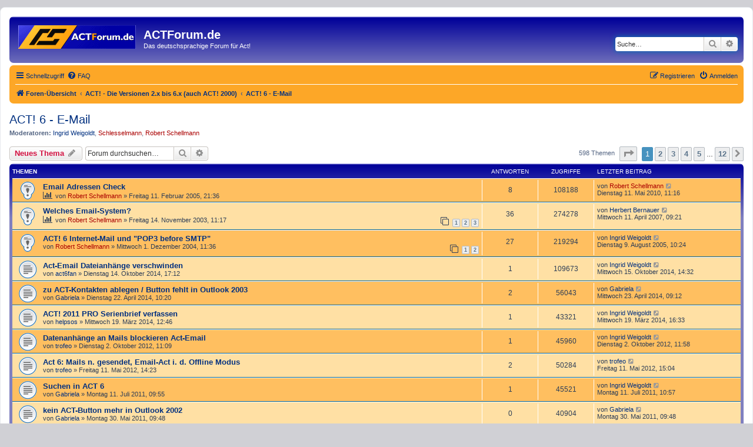

--- FILE ---
content_type: text/html; charset=UTF-8
request_url: http://act-crm.de/actforum/viewforum.php?f=11&sid=6f5af5897d9b06321b66c9d28f1de55a
body_size: 12637
content:
<!DOCTYPE html>
<html dir="ltr" lang="de">
<head>
<meta charset="utf-8" />
<meta http-equiv="X-UA-Compatible" content="IE=edge">
<meta name="viewport" content="width=device-width, initial-scale=1" />

<title>ACT! 6 - E-Mail - ACTForum.de</title>

	<link rel="alternate" type="application/atom+xml" title="Feed - ACTForum.de" href="/actforum/app.php/feed?sid=550f141e7edb5c31f417963582270298">			<link rel="alternate" type="application/atom+xml" title="Feed - Neue Themen" href="/actforum/app.php/feed/topics?sid=550f141e7edb5c31f417963582270298">		<link rel="alternate" type="application/atom+xml" title="Feed - Forum - ACT! 6 - E-Mail" href="/actforum/app.php/feed/forum/11?sid=550f141e7edb5c31f417963582270298">		
	<link rel="canonical" href="http://act-crm.de/actforum/viewforum.php?f=11">

<!--
	phpBB style name: ms-style
	Based on style:   prosilver (this is the default phpBB3 style)
	Original author:  Tom Beddard ( http://www.subBlue.com/ )
	Modified by: Thomas Benn
-->


<link href="./assets/css/font-awesome.min.css?assets_version=14" rel="stylesheet">
<link href="./styles/actforum/theme/stylesheet.css?assets_version=14" rel="stylesheet">
<link href="./styles/actforum/theme/de_x_sie/stylesheet.css?assets_version=14" rel="stylesheet">




<!--[if lte IE 9]>
	<link href="./styles/actforum/theme/tweaks.css?assets_version=14" rel="stylesheet">
<![endif]-->





</head>
<body id="phpbb" class="nojs notouch section-viewforum ltr ">


<div id="wrap" class="wrap">
	<a id="top" class="top-anchor" accesskey="t"></a>
	<div id="page-header">
		<div class="headerbar" role="banner">
					<div class="inner">

			<div id="site-description" class="site-description">
		<a id="logo" class="logo" href="./index.php?sid=550f141e7edb5c31f417963582270298" title="Foren-Übersicht">
					<span class="site_logo"></span>
				</a>
				<h1>ACTForum.de</h1>
				<p>Das deutschsprachige Forum für Act!</p>
				<p class="skiplink"><a href="#start_here">Zum Inhalt</a></p>
			</div>
									<div id="search-box" class="search-box search-header" role="search">
				<form action="./search.php?sid=550f141e7edb5c31f417963582270298" method="get" id="search">
				<fieldset>
					<input name="keywords" id="keywords" type="search" maxlength="128" title="Suche nach Wörtern" class="inputbox search tiny" size="20" value="" placeholder="Suche…" />
					<button class="button button-search" type="submit" title="Suche">
						<i class="icon fa-search fa-fw" aria-hidden="true"></i><span class="sr-only">Suche</span>
					</button>
					<a href="./search.php?sid=550f141e7edb5c31f417963582270298" class="button button-search-end" title="Erweiterte Suche">
						<i class="icon fa-cog fa-fw" aria-hidden="true"></i><span class="sr-only">Erweiterte Suche</span>
					</a>
					<input type="hidden" name="sid" value="550f141e7edb5c31f417963582270298" />

				</fieldset>
				</form>
			</div>
						
			</div>
					</div>
				<div class="navbar" role="navigation">
	<div class="inner">

	<ul id="nav-main" class="nav-main linklist" role="menubar">

		<li id="quick-links" class="quick-links dropdown-container responsive-menu" data-skip-responsive="true">
			<a href="#" class="dropdown-trigger">
				<i class="icon fa-bars fa-fw" aria-hidden="true"></i><span>Schnellzugriff</span>
			</a>
			<div class="dropdown">
				<div class="pointer"><div class="pointer-inner"></div></div>
				<ul class="dropdown-contents" role="menu">
					
											<li class="separator"></li>
																									<li>
								<a href="./search.php?search_id=unanswered&amp;sid=550f141e7edb5c31f417963582270298" role="menuitem">
									<i class="icon fa-file-o fa-fw icon-gray" aria-hidden="true"></i><span>Unbeantwortete Themen</span>
								</a>
							</li>
							<li>
								<a href="./search.php?search_id=active_topics&amp;sid=550f141e7edb5c31f417963582270298" role="menuitem">
									<i class="icon fa-file-o fa-fw icon-blue" aria-hidden="true"></i><span>Aktive Themen</span>
								</a>
							</li>
							<li class="separator"></li>
							<li>
								<a href="./search.php?sid=550f141e7edb5c31f417963582270298" role="menuitem">
									<i class="icon fa-search fa-fw" aria-hidden="true"></i><span>Suche</span>
								</a>
							</li>
					
										<li class="separator"></li>

									</ul>
			</div>
		</li>

				<li data-skip-responsive="true">
			<a href="/actforum/app.php/help/faq?sid=550f141e7edb5c31f417963582270298" rel="help" title="Häufig gestellte Fragen" role="menuitem">
				<i class="icon fa-question-circle fa-fw" aria-hidden="true"></i><span>FAQ</span>
			</a>
		</li>
						
			<li class="rightside"  data-skip-responsive="true">
			<a href="./ucp.php?mode=login&amp;redirect=viewforum.php%3Ff%3D11&amp;sid=550f141e7edb5c31f417963582270298" title="Anmelden" accesskey="x" role="menuitem">
				<i class="icon fa-power-off fa-fw" aria-hidden="true"></i><span>Anmelden</span>
			</a>
		</li>
					<li class="rightside" data-skip-responsive="true">
				<a href="./ucp.php?mode=register&amp;sid=550f141e7edb5c31f417963582270298" role="menuitem">
					<i class="icon fa-pencil-square-o  fa-fw" aria-hidden="true"></i><span>Registrieren</span>
				</a>
			</li>
						</ul>

	<ul id="nav-breadcrumbs" class="nav-breadcrumbs linklist navlinks" role="menubar">
				
		
		<li class="breadcrumbs" itemscope itemtype="https://schema.org/BreadcrumbList">

			
							<span class="crumb" itemtype="https://schema.org/ListItem" itemprop="itemListElement" itemscope><a itemprop="item" href="./index.php?sid=550f141e7edb5c31f417963582270298" accesskey="h" data-navbar-reference="index"><i class="icon fa-home fa-fw"></i><span itemprop="name">Foren-Übersicht</span></a><meta itemprop="position" content="1" /></span>

											
								<span class="crumb" itemtype="https://schema.org/ListItem" itemprop="itemListElement" itemscope data-forum-id="29"><a itemprop="item" href="./viewforum.php?f=29&amp;sid=550f141e7edb5c31f417963582270298"><span itemprop="name">ACT! - Die Versionen 2.x bis 6.x (auch ACT! 2000)</span></a><meta itemprop="position" content="2" /></span>
															
								<span class="crumb" itemtype="https://schema.org/ListItem" itemprop="itemListElement" itemscope data-forum-id="11"><a itemprop="item" href="./viewforum.php?f=11&amp;sid=550f141e7edb5c31f417963582270298"><span itemprop="name">ACT! 6 - E-Mail</span></a><meta itemprop="position" content="3" /></span>
							
					</li>

		
					<li class="rightside responsive-search">
				<a href="./search.php?sid=550f141e7edb5c31f417963582270298" title="Zeigt die erweiterten Suchoptionen an" role="menuitem">
					<i class="icon fa-search fa-fw" aria-hidden="true"></i><span class="sr-only">Suche</span>
				</a>
			</li>
			</ul>

	</div>
</div>
	</div>

	
	<a id="start_here" class="anchor"></a>
	<div id="page-body" class="page-body" role="main">
		
		<h2 class="forum-title"><a href="./viewforum.php?f=11&amp;sid=550f141e7edb5c31f417963582270298">ACT! 6 - E-Mail</a></h2>
<div>
	<!-- NOTE: remove the style="display: none" when you want to have the forum description on the forum body -->
	<div style="display: none !important;">Das Zusammen­spiel von ACT! und Outlook, Notes, POP3, SMTP, Eudora - Serien E-Mails - E-Mail Schablonen<br /></div>	<p><strong>Moderatoren:</strong> <a href="./memberlist.php?mode=viewprofile&amp;u=276&amp;sid=550f141e7edb5c31f417963582270298" class="username">Ingrid Weigoldt</a>, <a href="./memberlist.php?mode=viewprofile&amp;u=875&amp;sid=550f141e7edb5c31f417963582270298" style="color: #AA0000;" class="username-coloured">Schlesselmann</a>, <a href="./memberlist.php?mode=viewprofile&amp;u=5854&amp;sid=550f141e7edb5c31f417963582270298" style="color: #AA0000;" class="username-coloured">Robert Schellmann</a></p></div>



	<div class="action-bar bar-top">

				
		<a href="./posting.php?mode=post&amp;f=11&amp;sid=550f141e7edb5c31f417963582270298" class="button" title="Neues Thema erstellen">
							<span>Neues Thema</span> <i class="icon fa-pencil fa-fw" aria-hidden="true"></i>
					</a>
				
			<div class="search-box" role="search">
			<form method="get" id="forum-search" action="./search.php?sid=550f141e7edb5c31f417963582270298">
			<fieldset>
				<input class="inputbox search tiny" type="search" name="keywords" id="search_keywords" size="20" placeholder="Forum durchsuchen…" />
				<button class="button button-search" type="submit" title="Suche">
					<i class="icon fa-search fa-fw" aria-hidden="true"></i><span class="sr-only">Suche</span>
				</button>
				<a href="./search.php?fid%5B%5D=11&amp;sid=550f141e7edb5c31f417963582270298" class="button button-search-end" title="Erweiterte Suche">
					<i class="icon fa-cog fa-fw" aria-hidden="true"></i><span class="sr-only">Erweiterte Suche</span>
				</a>
				<input type="hidden" name="fid[0]" value="11" />
<input type="hidden" name="sid" value="550f141e7edb5c31f417963582270298" />

			</fieldset>
			</form>
		</div>
	
	<div class="pagination">
				598 Themen
					<ul>
	<li class="dropdown-container dropdown-button-control dropdown-page-jump page-jump">
		<a class="button button-icon-only dropdown-trigger" href="#" title="Klicken Sie, um auf Seite … zu gehen" role="button"><i class="icon fa-level-down fa-rotate-270" aria-hidden="true"></i><span class="sr-only">Seite <strong>1</strong> von <strong>12</strong></span></a>
		<div class="dropdown">
			<div class="pointer"><div class="pointer-inner"></div></div>
			<ul class="dropdown-contents">
				<li>Gehe zu Seite:</li>
				<li class="page-jump-form">
					<input type="number" name="page-number" min="1" max="999999" title="Geben Sie die Nummer der Seite an, zu der Sie gehen möchten." class="inputbox tiny" data-per-page="50" data-base-url=".&#x2F;viewforum.php&#x3F;f&#x3D;11&amp;amp&#x3B;sid&#x3D;550f141e7edb5c31f417963582270298" data-start-name="start" />
					<input class="button2" value="Los" type="button" />
				</li>
			</ul>
		</div>
	</li>
		<li class="active"><span>1</span></li>
				<li><a class="button" href="./viewforum.php?f=11&amp;sid=550f141e7edb5c31f417963582270298&amp;start=50" role="button">2</a></li>
				<li><a class="button" href="./viewforum.php?f=11&amp;sid=550f141e7edb5c31f417963582270298&amp;start=100" role="button">3</a></li>
				<li><a class="button" href="./viewforum.php?f=11&amp;sid=550f141e7edb5c31f417963582270298&amp;start=150" role="button">4</a></li>
				<li><a class="button" href="./viewforum.php?f=11&amp;sid=550f141e7edb5c31f417963582270298&amp;start=200" role="button">5</a></li>
			<li class="ellipsis" role="separator"><span>…</span></li>
				<li><a class="button" href="./viewforum.php?f=11&amp;sid=550f141e7edb5c31f417963582270298&amp;start=550" role="button">12</a></li>
				<li class="arrow next"><a class="button button-icon-only" href="./viewforum.php?f=11&amp;sid=550f141e7edb5c31f417963582270298&amp;start=50" rel="next" role="button"><i class="icon fa-chevron-right fa-fw" aria-hidden="true"></i><span class="sr-only">Nächste</span></a></li>
	</ul>
			</div>

	</div>




	
			<div class="forumbg">
		<div class="inner">
		<ul class="topiclist">
			<li class="header">
				<dl class="row-item">
					<dt><div class="list-inner">Themen</div></dt>
					<dd class="posts">Antworten</dd>
					<dd class="views">Zugriffe</dd>
					<dd class="lastpost"><span>Letzter Beitrag</span></dd>
				</dl>
			</li>
		</ul>
		<ul class="topiclist topics">
	
				<li class="row bg1 sticky">
						<dl class="row-item sticky_read">
				<dt title="Keine ungelesenen Beiträge">
										<div class="list-inner">
																		<a href="./viewtopic.php?t=2442&amp;sid=550f141e7edb5c31f417963582270298" class="topictitle">Email Adressen Check</a>																								<br />
						
												<div class="responsive-show" style="display: none;">
							Letzter Beitrag von <a href="./memberlist.php?mode=viewprofile&amp;u=5854&amp;sid=550f141e7edb5c31f417963582270298" style="color: #AA0000;" class="username-coloured">Robert Schellmann</a> &laquo; <a href="./viewtopic.php?p=17422&amp;sid=550f141e7edb5c31f417963582270298#p17422" title="Gehe zum letzten Beitrag"><time datetime="2010-05-11T09:16:38+00:00">Dienstag 11. Mai 2010, 11:16</time></a>
													</div>
														<span class="responsive-show left-box" style="display: none;">Antworten: <strong>8</strong></span>
													
						<div class="topic-poster responsive-hide left-box">
							<i class="icon fa-bar-chart fa-fw" aria-hidden="true"></i>																					von <a href="./memberlist.php?mode=viewprofile&amp;u=5854&amp;sid=550f141e7edb5c31f417963582270298" style="color: #AA0000;" class="username-coloured">Robert Schellmann</a> &raquo; <time datetime="2005-02-11T20:36:09+00:00">Freitag 11. Februar 2005, 21:36</time>
																				</div>

						
											</div>
				</dt>
				<dd class="posts">8 <dfn>Antworten</dfn></dd>
				<dd class="views">108188 <dfn>Zugriffe</dfn></dd>
				<dd class="lastpost">
					<span><dfn>Letzter Beitrag </dfn>von <a href="./memberlist.php?mode=viewprofile&amp;u=5854&amp;sid=550f141e7edb5c31f417963582270298" style="color: #AA0000;" class="username-coloured">Robert Schellmann</a>													<a href="./viewtopic.php?p=17422&amp;sid=550f141e7edb5c31f417963582270298#p17422" title="Gehe zum letzten Beitrag">
								<i class="icon fa-external-link-square fa-fw icon-lightgray icon-md" aria-hidden="true"></i><span class="sr-only"></span>
							</a>
												<br /><time datetime="2010-05-11T09:16:38+00:00">Dienstag 11. Mai 2010, 11:16</time>
					</span>
				</dd>
			</dl>
					</li>
		
	

	
	
				<li class="row bg2 sticky">
						<dl class="row-item sticky_read">
				<dt title="Keine ungelesenen Beiträge">
										<div class="list-inner">
																		<a href="./viewtopic.php?t=1282&amp;sid=550f141e7edb5c31f417963582270298" class="topictitle">Welches Email-System?</a>																								<br />
						
												<div class="responsive-show" style="display: none;">
							Letzter Beitrag von <a href="./memberlist.php?mode=viewprofile&amp;u=747&amp;sid=550f141e7edb5c31f417963582270298" class="username">Herbert Bernauer</a> &laquo; <a href="./viewtopic.php?p=13835&amp;sid=550f141e7edb5c31f417963582270298#p13835" title="Gehe zum letzten Beitrag"><time datetime="2007-04-11T07:21:09+00:00">Mittwoch 11. April 2007, 09:21</time></a>
													</div>
														<span class="responsive-show left-box" style="display: none;">Antworten: <strong>36</strong></span>
													
						<div class="topic-poster responsive-hide left-box">
							<i class="icon fa-bar-chart fa-fw" aria-hidden="true"></i>																					von <a href="./memberlist.php?mode=viewprofile&amp;u=5854&amp;sid=550f141e7edb5c31f417963582270298" style="color: #AA0000;" class="username-coloured">Robert Schellmann</a> &raquo; <time datetime="2003-11-14T10:17:01+00:00">Freitag 14. November 2003, 11:17</time>
																				</div>

												<div class="pagination">
							<span><i class="icon fa-clone fa-fw" aria-hidden="true"></i></span>
							<ul>
															<li><a class="button" href="./viewtopic.php?t=1282&amp;sid=550f141e7edb5c31f417963582270298">1</a></li>
																							<li><a class="button" href="./viewtopic.php?t=1282&amp;sid=550f141e7edb5c31f417963582270298&amp;start=15">2</a></li>
																							<li><a class="button" href="./viewtopic.php?t=1282&amp;sid=550f141e7edb5c31f417963582270298&amp;start=30">3</a></li>
																																													</ul>
						</div>
						
											</div>
				</dt>
				<dd class="posts">36 <dfn>Antworten</dfn></dd>
				<dd class="views">274278 <dfn>Zugriffe</dfn></dd>
				<dd class="lastpost">
					<span><dfn>Letzter Beitrag </dfn>von <a href="./memberlist.php?mode=viewprofile&amp;u=747&amp;sid=550f141e7edb5c31f417963582270298" class="username">Herbert Bernauer</a>													<a href="./viewtopic.php?p=13835&amp;sid=550f141e7edb5c31f417963582270298#p13835" title="Gehe zum letzten Beitrag">
								<i class="icon fa-external-link-square fa-fw icon-lightgray icon-md" aria-hidden="true"></i><span class="sr-only"></span>
							</a>
												<br /><time datetime="2007-04-11T07:21:09+00:00">Mittwoch 11. April 2007, 09:21</time>
					</span>
				</dd>
			</dl>
					</li>
		
	

	
	
				<li class="row bg1 sticky">
						<dl class="row-item sticky_read">
				<dt title="Keine ungelesenen Beiträge">
										<div class="list-inner">
																		<a href="./viewtopic.php?t=2209&amp;sid=550f141e7edb5c31f417963582270298" class="topictitle">ACT! 6 Internet-Mail und &quot;POP3 before SMTP&quot;</a>																								<br />
						
												<div class="responsive-show" style="display: none;">
							Letzter Beitrag von <a href="./memberlist.php?mode=viewprofile&amp;u=276&amp;sid=550f141e7edb5c31f417963582270298" class="username">Ingrid Weigoldt</a> &laquo; <a href="./viewtopic.php?p=9387&amp;sid=550f141e7edb5c31f417963582270298#p9387" title="Gehe zum letzten Beitrag"><time datetime="2005-08-09T08:24:15+00:00">Dienstag 9. August 2005, 10:24</time></a>
													</div>
														<span class="responsive-show left-box" style="display: none;">Antworten: <strong>27</strong></span>
													
						<div class="topic-poster responsive-hide left-box">
																												von <a href="./memberlist.php?mode=viewprofile&amp;u=5854&amp;sid=550f141e7edb5c31f417963582270298" style="color: #AA0000;" class="username-coloured">Robert Schellmann</a> &raquo; <time datetime="2004-12-01T10:36:23+00:00">Mittwoch 1. Dezember 2004, 11:36</time>
																				</div>

												<div class="pagination">
							<span><i class="icon fa-clone fa-fw" aria-hidden="true"></i></span>
							<ul>
															<li><a class="button" href="./viewtopic.php?t=2209&amp;sid=550f141e7edb5c31f417963582270298">1</a></li>
																							<li><a class="button" href="./viewtopic.php?t=2209&amp;sid=550f141e7edb5c31f417963582270298&amp;start=15">2</a></li>
																																													</ul>
						</div>
						
											</div>
				</dt>
				<dd class="posts">27 <dfn>Antworten</dfn></dd>
				<dd class="views">219294 <dfn>Zugriffe</dfn></dd>
				<dd class="lastpost">
					<span><dfn>Letzter Beitrag </dfn>von <a href="./memberlist.php?mode=viewprofile&amp;u=276&amp;sid=550f141e7edb5c31f417963582270298" class="username">Ingrid Weigoldt</a>													<a href="./viewtopic.php?p=9387&amp;sid=550f141e7edb5c31f417963582270298#p9387" title="Gehe zum letzten Beitrag">
								<i class="icon fa-external-link-square fa-fw icon-lightgray icon-md" aria-hidden="true"></i><span class="sr-only"></span>
							</a>
												<br /><time datetime="2005-08-09T08:24:15+00:00">Dienstag 9. August 2005, 10:24</time>
					</span>
				</dd>
			</dl>
					</li>
		
	

	
	
				<li class="row bg2">
						<dl class="row-item topic_read">
				<dt title="Keine ungelesenen Beiträge">
										<div class="list-inner">
																		<a href="./viewtopic.php?t=6211&amp;sid=550f141e7edb5c31f417963582270298" class="topictitle">Act-Email Dateianhänge verschwinden</a>																								<br />
						
												<div class="responsive-show" style="display: none;">
							Letzter Beitrag von <a href="./memberlist.php?mode=viewprofile&amp;u=276&amp;sid=550f141e7edb5c31f417963582270298" class="username">Ingrid Weigoldt</a> &laquo; <a href="./viewtopic.php?p=19732&amp;sid=550f141e7edb5c31f417963582270298#p19732" title="Gehe zum letzten Beitrag"><time datetime="2014-10-15T12:32:31+00:00">Mittwoch 15. Oktober 2014, 14:32</time></a>
													</div>
														<span class="responsive-show left-box" style="display: none;">Antworten: <strong>1</strong></span>
													
						<div class="topic-poster responsive-hide left-box">
																												von <a href="./memberlist.php?mode=viewprofile&amp;u=5734&amp;sid=550f141e7edb5c31f417963582270298" class="username">act6fan</a> &raquo; <time datetime="2014-10-14T15:12:26+00:00">Dienstag 14. Oktober 2014, 17:12</time>
																				</div>

						
											</div>
				</dt>
				<dd class="posts">1 <dfn>Antworten</dfn></dd>
				<dd class="views">109673 <dfn>Zugriffe</dfn></dd>
				<dd class="lastpost">
					<span><dfn>Letzter Beitrag </dfn>von <a href="./memberlist.php?mode=viewprofile&amp;u=276&amp;sid=550f141e7edb5c31f417963582270298" class="username">Ingrid Weigoldt</a>													<a href="./viewtopic.php?p=19732&amp;sid=550f141e7edb5c31f417963582270298#p19732" title="Gehe zum letzten Beitrag">
								<i class="icon fa-external-link-square fa-fw icon-lightgray icon-md" aria-hidden="true"></i><span class="sr-only"></span>
							</a>
												<br /><time datetime="2014-10-15T12:32:31+00:00">Mittwoch 15. Oktober 2014, 14:32</time>
					</span>
				</dd>
			</dl>
					</li>
		
	

	
	
				<li class="row bg1">
						<dl class="row-item topic_read">
				<dt title="Keine ungelesenen Beiträge">
										<div class="list-inner">
																		<a href="./viewtopic.php?t=6174&amp;sid=550f141e7edb5c31f417963582270298" class="topictitle">zu ACT-Kontakten ablegen / Button fehlt in Outlook 2003</a>																								<br />
						
												<div class="responsive-show" style="display: none;">
							Letzter Beitrag von <a href="./memberlist.php?mode=viewprofile&amp;u=1206&amp;sid=550f141e7edb5c31f417963582270298" class="username">Gabriela</a> &laquo; <a href="./viewtopic.php?p=19619&amp;sid=550f141e7edb5c31f417963582270298#p19619" title="Gehe zum letzten Beitrag"><time datetime="2014-04-23T07:12:47+00:00">Mittwoch 23. April 2014, 09:12</time></a>
													</div>
														<span class="responsive-show left-box" style="display: none;">Antworten: <strong>2</strong></span>
													
						<div class="topic-poster responsive-hide left-box">
																												von <a href="./memberlist.php?mode=viewprofile&amp;u=1206&amp;sid=550f141e7edb5c31f417963582270298" class="username">Gabriela</a> &raquo; <time datetime="2014-04-22T08:20:26+00:00">Dienstag 22. April 2014, 10:20</time>
																				</div>

						
											</div>
				</dt>
				<dd class="posts">2 <dfn>Antworten</dfn></dd>
				<dd class="views">56043 <dfn>Zugriffe</dfn></dd>
				<dd class="lastpost">
					<span><dfn>Letzter Beitrag </dfn>von <a href="./memberlist.php?mode=viewprofile&amp;u=1206&amp;sid=550f141e7edb5c31f417963582270298" class="username">Gabriela</a>													<a href="./viewtopic.php?p=19619&amp;sid=550f141e7edb5c31f417963582270298#p19619" title="Gehe zum letzten Beitrag">
								<i class="icon fa-external-link-square fa-fw icon-lightgray icon-md" aria-hidden="true"></i><span class="sr-only"></span>
							</a>
												<br /><time datetime="2014-04-23T07:12:47+00:00">Mittwoch 23. April 2014, 09:12</time>
					</span>
				</dd>
			</dl>
					</li>
		
	

	
	
				<li class="row bg2">
						<dl class="row-item topic_read">
				<dt title="Keine ungelesenen Beiträge">
										<div class="list-inner">
																		<a href="./viewtopic.php?t=6165&amp;sid=550f141e7edb5c31f417963582270298" class="topictitle">ACT! 2011 PRO Serienbrief verfassen</a>																								<br />
						
												<div class="responsive-show" style="display: none;">
							Letzter Beitrag von <a href="./memberlist.php?mode=viewprofile&amp;u=276&amp;sid=550f141e7edb5c31f417963582270298" class="username">Ingrid Weigoldt</a> &laquo; <a href="./viewtopic.php?p=19575&amp;sid=550f141e7edb5c31f417963582270298#p19575" title="Gehe zum letzten Beitrag"><time datetime="2014-03-19T15:33:18+00:00">Mittwoch 19. März 2014, 16:33</time></a>
													</div>
														<span class="responsive-show left-box" style="display: none;">Antworten: <strong>1</strong></span>
													
						<div class="topic-poster responsive-hide left-box">
																												von <a href="./memberlist.php?mode=viewprofile&amp;u=5704&amp;sid=550f141e7edb5c31f417963582270298" class="username">helpsos</a> &raquo; <time datetime="2014-03-19T11:46:42+00:00">Mittwoch 19. März 2014, 12:46</time>
																				</div>

						
											</div>
				</dt>
				<dd class="posts">1 <dfn>Antworten</dfn></dd>
				<dd class="views">43321 <dfn>Zugriffe</dfn></dd>
				<dd class="lastpost">
					<span><dfn>Letzter Beitrag </dfn>von <a href="./memberlist.php?mode=viewprofile&amp;u=276&amp;sid=550f141e7edb5c31f417963582270298" class="username">Ingrid Weigoldt</a>													<a href="./viewtopic.php?p=19575&amp;sid=550f141e7edb5c31f417963582270298#p19575" title="Gehe zum letzten Beitrag">
								<i class="icon fa-external-link-square fa-fw icon-lightgray icon-md" aria-hidden="true"></i><span class="sr-only"></span>
							</a>
												<br /><time datetime="2014-03-19T15:33:18+00:00">Mittwoch 19. März 2014, 16:33</time>
					</span>
				</dd>
			</dl>
					</li>
		
	

	
	
				<li class="row bg1">
						<dl class="row-item topic_read">
				<dt title="Keine ungelesenen Beiträge">
										<div class="list-inner">
																		<a href="./viewtopic.php?t=5985&amp;sid=550f141e7edb5c31f417963582270298" class="topictitle">Datenanhänge an Mails blockieren Act-Email</a>																								<br />
						
												<div class="responsive-show" style="display: none;">
							Letzter Beitrag von <a href="./memberlist.php?mode=viewprofile&amp;u=276&amp;sid=550f141e7edb5c31f417963582270298" class="username">Ingrid Weigoldt</a> &laquo; <a href="./viewtopic.php?p=19023&amp;sid=550f141e7edb5c31f417963582270298#p19023" title="Gehe zum letzten Beitrag"><time datetime="2012-10-02T09:58:40+00:00">Dienstag 2. Oktober 2012, 11:58</time></a>
													</div>
														<span class="responsive-show left-box" style="display: none;">Antworten: <strong>1</strong></span>
													
						<div class="topic-poster responsive-hide left-box">
																												von <a href="./memberlist.php?mode=viewprofile&amp;u=3860&amp;sid=550f141e7edb5c31f417963582270298" class="username">trofeo</a> &raquo; <time datetime="2012-10-02T09:09:07+00:00">Dienstag 2. Oktober 2012, 11:09</time>
																				</div>

						
											</div>
				</dt>
				<dd class="posts">1 <dfn>Antworten</dfn></dd>
				<dd class="views">45960 <dfn>Zugriffe</dfn></dd>
				<dd class="lastpost">
					<span><dfn>Letzter Beitrag </dfn>von <a href="./memberlist.php?mode=viewprofile&amp;u=276&amp;sid=550f141e7edb5c31f417963582270298" class="username">Ingrid Weigoldt</a>													<a href="./viewtopic.php?p=19023&amp;sid=550f141e7edb5c31f417963582270298#p19023" title="Gehe zum letzten Beitrag">
								<i class="icon fa-external-link-square fa-fw icon-lightgray icon-md" aria-hidden="true"></i><span class="sr-only"></span>
							</a>
												<br /><time datetime="2012-10-02T09:58:40+00:00">Dienstag 2. Oktober 2012, 11:58</time>
					</span>
				</dd>
			</dl>
					</li>
		
	

	
	
				<li class="row bg2">
						<dl class="row-item topic_read">
				<dt title="Keine ungelesenen Beiträge">
										<div class="list-inner">
																		<a href="./viewtopic.php?t=5933&amp;sid=550f141e7edb5c31f417963582270298" class="topictitle">Act 6: Mails n. gesendet, Email-Act i. d. Offline Modus</a>																								<br />
						
												<div class="responsive-show" style="display: none;">
							Letzter Beitrag von <a href="./memberlist.php?mode=viewprofile&amp;u=3860&amp;sid=550f141e7edb5c31f417963582270298" class="username">trofeo</a> &laquo; <a href="./viewtopic.php?p=18858&amp;sid=550f141e7edb5c31f417963582270298#p18858" title="Gehe zum letzten Beitrag"><time datetime="2012-05-11T13:04:18+00:00">Freitag 11. Mai 2012, 15:04</time></a>
													</div>
														<span class="responsive-show left-box" style="display: none;">Antworten: <strong>2</strong></span>
													
						<div class="topic-poster responsive-hide left-box">
																												von <a href="./memberlist.php?mode=viewprofile&amp;u=3860&amp;sid=550f141e7edb5c31f417963582270298" class="username">trofeo</a> &raquo; <time datetime="2012-05-11T12:23:27+00:00">Freitag 11. Mai 2012, 14:23</time>
																				</div>

						
											</div>
				</dt>
				<dd class="posts">2 <dfn>Antworten</dfn></dd>
				<dd class="views">50284 <dfn>Zugriffe</dfn></dd>
				<dd class="lastpost">
					<span><dfn>Letzter Beitrag </dfn>von <a href="./memberlist.php?mode=viewprofile&amp;u=3860&amp;sid=550f141e7edb5c31f417963582270298" class="username">trofeo</a>													<a href="./viewtopic.php?p=18858&amp;sid=550f141e7edb5c31f417963582270298#p18858" title="Gehe zum letzten Beitrag">
								<i class="icon fa-external-link-square fa-fw icon-lightgray icon-md" aria-hidden="true"></i><span class="sr-only"></span>
							</a>
												<br /><time datetime="2012-05-11T13:04:18+00:00">Freitag 11. Mai 2012, 15:04</time>
					</span>
				</dd>
			</dl>
					</li>
		
	

	
	
				<li class="row bg1">
						<dl class="row-item topic_read">
				<dt title="Keine ungelesenen Beiträge">
										<div class="list-inner">
																		<a href="./viewtopic.php?t=5803&amp;sid=550f141e7edb5c31f417963582270298" class="topictitle">Suchen in ACT 6</a>																								<br />
						
												<div class="responsive-show" style="display: none;">
							Letzter Beitrag von <a href="./memberlist.php?mode=viewprofile&amp;u=276&amp;sid=550f141e7edb5c31f417963582270298" class="username">Ingrid Weigoldt</a> &laquo; <a href="./viewtopic.php?p=18474&amp;sid=550f141e7edb5c31f417963582270298#p18474" title="Gehe zum letzten Beitrag"><time datetime="2011-07-11T08:57:06+00:00">Montag 11. Juli 2011, 10:57</time></a>
													</div>
														<span class="responsive-show left-box" style="display: none;">Antworten: <strong>1</strong></span>
													
						<div class="topic-poster responsive-hide left-box">
																												von <a href="./memberlist.php?mode=viewprofile&amp;u=1206&amp;sid=550f141e7edb5c31f417963582270298" class="username">Gabriela</a> &raquo; <time datetime="2011-07-11T07:55:24+00:00">Montag 11. Juli 2011, 09:55</time>
																				</div>

						
											</div>
				</dt>
				<dd class="posts">1 <dfn>Antworten</dfn></dd>
				<dd class="views">45521 <dfn>Zugriffe</dfn></dd>
				<dd class="lastpost">
					<span><dfn>Letzter Beitrag </dfn>von <a href="./memberlist.php?mode=viewprofile&amp;u=276&amp;sid=550f141e7edb5c31f417963582270298" class="username">Ingrid Weigoldt</a>													<a href="./viewtopic.php?p=18474&amp;sid=550f141e7edb5c31f417963582270298#p18474" title="Gehe zum letzten Beitrag">
								<i class="icon fa-external-link-square fa-fw icon-lightgray icon-md" aria-hidden="true"></i><span class="sr-only"></span>
							</a>
												<br /><time datetime="2011-07-11T08:57:06+00:00">Montag 11. Juli 2011, 10:57</time>
					</span>
				</dd>
			</dl>
					</li>
		
	

	
	
				<li class="row bg2">
						<dl class="row-item topic_read">
				<dt title="Keine ungelesenen Beiträge">
										<div class="list-inner">
																		<a href="./viewtopic.php?t=5787&amp;sid=550f141e7edb5c31f417963582270298" class="topictitle">kein ACT-Button mehr in Outlook 2002</a>																								<br />
						
												<div class="responsive-show" style="display: none;">
							Letzter Beitrag von <a href="./memberlist.php?mode=viewprofile&amp;u=1206&amp;sid=550f141e7edb5c31f417963582270298" class="username">Gabriela</a> &laquo; <a href="./viewtopic.php?p=18399&amp;sid=550f141e7edb5c31f417963582270298#p18399" title="Gehe zum letzten Beitrag"><time datetime="2011-05-30T07:48:33+00:00">Montag 30. Mai 2011, 09:48</time></a>
													</div>
													
						<div class="topic-poster responsive-hide left-box">
																												von <a href="./memberlist.php?mode=viewprofile&amp;u=1206&amp;sid=550f141e7edb5c31f417963582270298" class="username">Gabriela</a> &raquo; <time datetime="2011-05-30T07:48:33+00:00">Montag 30. Mai 2011, 09:48</time>
																				</div>

						
											</div>
				</dt>
				<dd class="posts">0 <dfn>Antworten</dfn></dd>
				<dd class="views">40904 <dfn>Zugriffe</dfn></dd>
				<dd class="lastpost">
					<span><dfn>Letzter Beitrag </dfn>von <a href="./memberlist.php?mode=viewprofile&amp;u=1206&amp;sid=550f141e7edb5c31f417963582270298" class="username">Gabriela</a>													<a href="./viewtopic.php?p=18399&amp;sid=550f141e7edb5c31f417963582270298#p18399" title="Gehe zum letzten Beitrag">
								<i class="icon fa-external-link-square fa-fw icon-lightgray icon-md" aria-hidden="true"></i><span class="sr-only"></span>
							</a>
												<br /><time datetime="2011-05-30T07:48:33+00:00">Montag 30. Mai 2011, 09:48</time>
					</span>
				</dd>
			</dl>
					</li>
		
	

	
	
				<li class="row bg1">
						<dl class="row-item topic_read">
				<dt title="Keine ungelesenen Beiträge">
										<div class="list-inner">
																		<a href="./viewtopic.php?t=5782&amp;sid=550f141e7edb5c31f417963582270298" class="topictitle">eMail-Addin</a>																								<br />
						
												<div class="responsive-show" style="display: none;">
							Letzter Beitrag von <a href="./memberlist.php?mode=viewprofile&amp;u=4869&amp;sid=550f141e7edb5c31f417963582270298" class="username">ThomasBeh</a> &laquo; <a href="./viewtopic.php?p=18385&amp;sid=550f141e7edb5c31f417963582270298#p18385" title="Gehe zum letzten Beitrag"><time datetime="2011-05-18T13:38:41+00:00">Mittwoch 18. Mai 2011, 15:38</time></a>
													</div>
													
						<div class="topic-poster responsive-hide left-box">
																												von <a href="./memberlist.php?mode=viewprofile&amp;u=4869&amp;sid=550f141e7edb5c31f417963582270298" class="username">ThomasBeh</a> &raquo; <time datetime="2011-05-18T13:38:41+00:00">Mittwoch 18. Mai 2011, 15:38</time>
																				</div>

						
											</div>
				</dt>
				<dd class="posts">0 <dfn>Antworten</dfn></dd>
				<dd class="views">42746 <dfn>Zugriffe</dfn></dd>
				<dd class="lastpost">
					<span><dfn>Letzter Beitrag </dfn>von <a href="./memberlist.php?mode=viewprofile&amp;u=4869&amp;sid=550f141e7edb5c31f417963582270298" class="username">ThomasBeh</a>													<a href="./viewtopic.php?p=18385&amp;sid=550f141e7edb5c31f417963582270298#p18385" title="Gehe zum letzten Beitrag">
								<i class="icon fa-external-link-square fa-fw icon-lightgray icon-md" aria-hidden="true"></i><span class="sr-only"></span>
							</a>
												<br /><time datetime="2011-05-18T13:38:41+00:00">Mittwoch 18. Mai 2011, 15:38</time>
					</span>
				</dd>
			</dl>
					</li>
		
	

	
	
				<li class="row bg2">
						<dl class="row-item topic_read_hot">
				<dt title="Keine ungelesenen Beiträge">
										<div class="list-inner">
																		<a href="./viewtopic.php?t=5771&amp;sid=550f141e7edb5c31f417963582270298" class="topictitle">ACT! 6.0 - Serienmailverarbeitung streikt!</a>																								<br />
						
												<div class="responsive-show" style="display: none;">
							Letzter Beitrag von <a href="./memberlist.php?mode=viewprofile&amp;u=5273&amp;sid=550f141e7edb5c31f417963582270298" class="username">ideenreich</a> &laquo; <a href="./viewtopic.php?p=18375&amp;sid=550f141e7edb5c31f417963582270298#p18375" title="Gehe zum letzten Beitrag"><time datetime="2011-05-12T09:07:33+00:00">Donnerstag 12. Mai 2011, 11:07</time></a>
													</div>
														<span class="responsive-show left-box" style="display: none;">Antworten: <strong>16</strong></span>
													
						<div class="topic-poster responsive-hide left-box">
																												von <a href="./memberlist.php?mode=viewprofile&amp;u=5273&amp;sid=550f141e7edb5c31f417963582270298" class="username">ideenreich</a> &raquo; <time datetime="2011-04-27T09:17:00+00:00">Mittwoch 27. April 2011, 11:17</time>
																				</div>

												<div class="pagination">
							<span><i class="icon fa-clone fa-fw" aria-hidden="true"></i></span>
							<ul>
															<li><a class="button" href="./viewtopic.php?t=5771&amp;sid=550f141e7edb5c31f417963582270298">1</a></li>
																							<li><a class="button" href="./viewtopic.php?t=5771&amp;sid=550f141e7edb5c31f417963582270298&amp;start=15">2</a></li>
																																													</ul>
						</div>
						
											</div>
				</dt>
				<dd class="posts">16 <dfn>Antworten</dfn></dd>
				<dd class="views">144083 <dfn>Zugriffe</dfn></dd>
				<dd class="lastpost">
					<span><dfn>Letzter Beitrag </dfn>von <a href="./memberlist.php?mode=viewprofile&amp;u=5273&amp;sid=550f141e7edb5c31f417963582270298" class="username">ideenreich</a>													<a href="./viewtopic.php?p=18375&amp;sid=550f141e7edb5c31f417963582270298#p18375" title="Gehe zum letzten Beitrag">
								<i class="icon fa-external-link-square fa-fw icon-lightgray icon-md" aria-hidden="true"></i><span class="sr-only"></span>
							</a>
												<br /><time datetime="2011-05-12T09:07:33+00:00">Donnerstag 12. Mai 2011, 11:07</time>
					</span>
				</dd>
			</dl>
					</li>
		
	

	
	
				<li class="row bg1">
						<dl class="row-item topic_read">
				<dt title="Keine ungelesenen Beiträge">
										<div class="list-inner">
																		<a href="./viewtopic.php?t=5681&amp;sid=550f141e7edb5c31f417963582270298" class="topictitle">ACT6-Kontakte in Outlook 2002-Kontakte</a>																								<br />
						
												<div class="responsive-show" style="display: none;">
							Letzter Beitrag von <a href="./memberlist.php?mode=viewprofile&amp;u=276&amp;sid=550f141e7edb5c31f417963582270298" class="username">Ingrid Weigoldt</a> &laquo; <a href="./viewtopic.php?p=18049&amp;sid=550f141e7edb5c31f417963582270298#p18049" title="Gehe zum letzten Beitrag"><time datetime="2011-01-21T12:28:48+00:00">Freitag 21. Januar 2011, 13:28</time></a>
													</div>
														<span class="responsive-show left-box" style="display: none;">Antworten: <strong>1</strong></span>
													
						<div class="topic-poster responsive-hide left-box">
																												von <a href="./memberlist.php?mode=viewprofile&amp;u=1206&amp;sid=550f141e7edb5c31f417963582270298" class="username">Gabriela</a> &raquo; <time datetime="2011-01-21T08:34:20+00:00">Freitag 21. Januar 2011, 09:34</time>
																				</div>

						
											</div>
				</dt>
				<dd class="posts">1 <dfn>Antworten</dfn></dd>
				<dd class="views">44140 <dfn>Zugriffe</dfn></dd>
				<dd class="lastpost">
					<span><dfn>Letzter Beitrag </dfn>von <a href="./memberlist.php?mode=viewprofile&amp;u=276&amp;sid=550f141e7edb5c31f417963582270298" class="username">Ingrid Weigoldt</a>													<a href="./viewtopic.php?p=18049&amp;sid=550f141e7edb5c31f417963582270298#p18049" title="Gehe zum letzten Beitrag">
								<i class="icon fa-external-link-square fa-fw icon-lightgray icon-md" aria-hidden="true"></i><span class="sr-only"></span>
							</a>
												<br /><time datetime="2011-01-21T12:28:48+00:00">Freitag 21. Januar 2011, 13:28</time>
					</span>
				</dd>
			</dl>
					</li>
		
	

	
	
				<li class="row bg2">
						<dl class="row-item topic_read">
				<dt title="Keine ungelesenen Beiträge">
										<div class="list-inner">
																		<a href="./viewtopic.php?t=5597&amp;sid=550f141e7edb5c31f417963582270298" class="topictitle">Große Dateianhänge blockieren Mailprogramm</a>																								<br />
						
												<div class="responsive-show" style="display: none;">
							Letzter Beitrag von <a href="./memberlist.php?mode=viewprofile&amp;u=3860&amp;sid=550f141e7edb5c31f417963582270298" class="username">trofeo</a> &laquo; <a href="./viewtopic.php?p=17776&amp;sid=550f141e7edb5c31f417963582270298#p17776" title="Gehe zum letzten Beitrag"><time datetime="2010-09-20T08:14:19+00:00">Montag 20. September 2010, 10:14</time></a>
													</div>
														<span class="responsive-show left-box" style="display: none;">Antworten: <strong>2</strong></span>
													
						<div class="topic-poster responsive-hide left-box">
																												von <a href="./memberlist.php?mode=viewprofile&amp;u=3860&amp;sid=550f141e7edb5c31f417963582270298" class="username">trofeo</a> &raquo; <time datetime="2010-09-14T09:03:33+00:00">Dienstag 14. September 2010, 11:03</time>
																				</div>

						
											</div>
				</dt>
				<dd class="posts">2 <dfn>Antworten</dfn></dd>
				<dd class="views">46731 <dfn>Zugriffe</dfn></dd>
				<dd class="lastpost">
					<span><dfn>Letzter Beitrag </dfn>von <a href="./memberlist.php?mode=viewprofile&amp;u=3860&amp;sid=550f141e7edb5c31f417963582270298" class="username">trofeo</a>													<a href="./viewtopic.php?p=17776&amp;sid=550f141e7edb5c31f417963582270298#p17776" title="Gehe zum letzten Beitrag">
								<i class="icon fa-external-link-square fa-fw icon-lightgray icon-md" aria-hidden="true"></i><span class="sr-only"></span>
							</a>
												<br /><time datetime="2010-09-20T08:14:19+00:00">Montag 20. September 2010, 10:14</time>
					</span>
				</dd>
			</dl>
					</li>
		
	

	
	
				<li class="row bg1">
						<dl class="row-item topic_read">
				<dt title="Keine ungelesenen Beiträge">
										<div class="list-inner">
																		<a href="./viewtopic.php?t=5599&amp;sid=550f141e7edb5c31f417963582270298" class="topictitle">Cannot find MESSAGE:line - oder ... [TIP]</a>																								<br />
						
												<div class="responsive-show" style="display: none;">
							Letzter Beitrag von <a href="./memberlist.php?mode=viewprofile&amp;u=126&amp;sid=550f141e7edb5c31f417963582270298" class="username">Peter A. Gebhardt</a> &laquo; <a href="./viewtopic.php?p=17774&amp;sid=550f141e7edb5c31f417963582270298#p17774" title="Gehe zum letzten Beitrag"><time datetime="2010-09-17T07:51:42+00:00">Freitag 17. September 2010, 09:51</time></a>
													</div>
													
						<div class="topic-poster responsive-hide left-box">
																												von <a href="./memberlist.php?mode=viewprofile&amp;u=126&amp;sid=550f141e7edb5c31f417963582270298" class="username">Peter A. Gebhardt</a> &raquo; <time datetime="2010-09-17T07:51:42+00:00">Freitag 17. September 2010, 09:51</time>
																				</div>

						
											</div>
				</dt>
				<dd class="posts">0 <dfn>Antworten</dfn></dd>
				<dd class="views">38970 <dfn>Zugriffe</dfn></dd>
				<dd class="lastpost">
					<span><dfn>Letzter Beitrag </dfn>von <a href="./memberlist.php?mode=viewprofile&amp;u=126&amp;sid=550f141e7edb5c31f417963582270298" class="username">Peter A. Gebhardt</a>													<a href="./viewtopic.php?p=17774&amp;sid=550f141e7edb5c31f417963582270298#p17774" title="Gehe zum letzten Beitrag">
								<i class="icon fa-external-link-square fa-fw icon-lightgray icon-md" aria-hidden="true"></i><span class="sr-only"></span>
							</a>
												<br /><time datetime="2010-09-17T07:51:42+00:00">Freitag 17. September 2010, 09:51</time>
					</span>
				</dd>
			</dl>
					</li>
		
	

	
	
				<li class="row bg2">
						<dl class="row-item topic_read">
				<dt title="Keine ungelesenen Beiträge">
										<div class="list-inner">
																		<a href="./viewtopic.php?t=5562&amp;sid=550f141e7edb5c31f417963582270298" class="topictitle">Absturz bei Serienmail</a>																								<br />
						
												<div class="responsive-show" style="display: none;">
							Letzter Beitrag von <a href="./memberlist.php?mode=viewprofile&amp;u=5020&amp;sid=550f141e7edb5c31f417963582270298" class="username">agentC</a> &laquo; <a href="./viewtopic.php?p=17674&amp;sid=550f141e7edb5c31f417963582270298#p17674" title="Gehe zum letzten Beitrag"><time datetime="2010-08-11T15:10:51+00:00">Mittwoch 11. August 2010, 17:10</time></a>
													</div>
													
						<div class="topic-poster responsive-hide left-box">
																												von <a href="./memberlist.php?mode=viewprofile&amp;u=5020&amp;sid=550f141e7edb5c31f417963582270298" class="username">agentC</a> &raquo; <time datetime="2010-08-11T15:10:51+00:00">Mittwoch 11. August 2010, 17:10</time>
																				</div>

						
											</div>
				</dt>
				<dd class="posts">0 <dfn>Antworten</dfn></dd>
				<dd class="views">42261 <dfn>Zugriffe</dfn></dd>
				<dd class="lastpost">
					<span><dfn>Letzter Beitrag </dfn>von <a href="./memberlist.php?mode=viewprofile&amp;u=5020&amp;sid=550f141e7edb5c31f417963582270298" class="username">agentC</a>													<a href="./viewtopic.php?p=17674&amp;sid=550f141e7edb5c31f417963582270298#p17674" title="Gehe zum letzten Beitrag">
								<i class="icon fa-external-link-square fa-fw icon-lightgray icon-md" aria-hidden="true"></i><span class="sr-only"></span>
							</a>
												<br /><time datetime="2010-08-11T15:10:51+00:00">Mittwoch 11. August 2010, 17:10</time>
					</span>
				</dd>
			</dl>
					</li>
		
	

	
	
				<li class="row bg1">
						<dl class="row-item topic_read">
				<dt title="Keine ungelesenen Beiträge">
										<div class="list-inner">
																		<a href="./viewtopic.php?t=5479&amp;sid=550f141e7edb5c31f417963582270298" class="topictitle">act! und mehrere E-Mail-Konten</a>																								<br />
						
												<div class="responsive-show" style="display: none;">
							Letzter Beitrag von <a href="./memberlist.php?mode=viewprofile&amp;u=4956&amp;sid=550f141e7edb5c31f417963582270298" class="username">Rainer</a> &laquo; <a href="./viewtopic.php?p=17324&amp;sid=550f141e7edb5c31f417963582270298#p17324" title="Gehe zum letzten Beitrag"><time datetime="2010-04-08T07:04:27+00:00">Donnerstag 8. April 2010, 09:04</time></a>
													</div>
														<span class="responsive-show left-box" style="display: none;">Antworten: <strong>2</strong></span>
													
						<div class="topic-poster responsive-hide left-box">
																												von <a href="./memberlist.php?mode=viewprofile&amp;u=4956&amp;sid=550f141e7edb5c31f417963582270298" class="username">Rainer</a> &raquo; <time datetime="2010-04-07T12:49:08+00:00">Mittwoch 7. April 2010, 14:49</time>
																				</div>

						
											</div>
				</dt>
				<dd class="posts">2 <dfn>Antworten</dfn></dd>
				<dd class="views">50151 <dfn>Zugriffe</dfn></dd>
				<dd class="lastpost">
					<span><dfn>Letzter Beitrag </dfn>von <a href="./memberlist.php?mode=viewprofile&amp;u=4956&amp;sid=550f141e7edb5c31f417963582270298" class="username">Rainer</a>													<a href="./viewtopic.php?p=17324&amp;sid=550f141e7edb5c31f417963582270298#p17324" title="Gehe zum letzten Beitrag">
								<i class="icon fa-external-link-square fa-fw icon-lightgray icon-md" aria-hidden="true"></i><span class="sr-only"></span>
							</a>
												<br /><time datetime="2010-04-08T07:04:27+00:00">Donnerstag 8. April 2010, 09:04</time>
					</span>
				</dd>
			</dl>
					</li>
		
	

	
	
				<li class="row bg2">
						<dl class="row-item topic_read">
				<dt title="Keine ungelesenen Beiträge">
										<div class="list-inner">
																		<a href="./viewtopic.php?t=1854&amp;sid=550f141e7edb5c31f417963582270298" class="topictitle">Emails an aktuelle Suche über Outlook</a>																								<br />
						
												<div class="responsive-show" style="display: none;">
							Letzter Beitrag von <a href="./memberlist.php?mode=viewprofile&amp;u=5854&amp;sid=550f141e7edb5c31f417963582270298" style="color: #AA0000;" class="username-coloured">Robert Schellmann</a> &laquo; <a href="./viewtopic.php?p=17051&amp;sid=550f141e7edb5c31f417963582270298#p17051" title="Gehe zum letzten Beitrag"><time datetime="2010-02-22T15:56:32+00:00">Montag 22. Februar 2010, 16:56</time></a>
													</div>
														<span class="responsive-show left-box" style="display: none;">Antworten: <strong>3</strong></span>
													
						<div class="topic-poster responsive-hide left-box">
																												von <a href="./memberlist.php?mode=viewprofile&amp;u=501&amp;sid=550f141e7edb5c31f417963582270298" class="username">support-kprn</a> &raquo; <time datetime="2004-06-21T10:48:49+00:00">Montag 21. Juni 2004, 12:48</time>
																				</div>

						
											</div>
				</dt>
				<dd class="posts">3 <dfn>Antworten</dfn></dd>
				<dd class="views">52193 <dfn>Zugriffe</dfn></dd>
				<dd class="lastpost">
					<span><dfn>Letzter Beitrag </dfn>von <a href="./memberlist.php?mode=viewprofile&amp;u=5854&amp;sid=550f141e7edb5c31f417963582270298" style="color: #AA0000;" class="username-coloured">Robert Schellmann</a>													<a href="./viewtopic.php?p=17051&amp;sid=550f141e7edb5c31f417963582270298#p17051" title="Gehe zum letzten Beitrag">
								<i class="icon fa-external-link-square fa-fw icon-lightgray icon-md" aria-hidden="true"></i><span class="sr-only"></span>
							</a>
												<br /><time datetime="2010-02-22T15:56:32+00:00">Montag 22. Februar 2010, 16:56</time>
					</span>
				</dd>
			</dl>
					</li>
		
	

	
	
				<li class="row bg1">
						<dl class="row-item topic_read">
				<dt title="Keine ungelesenen Beiträge">
										<div class="list-inner">
																		<a href="./viewtopic.php?t=5390&amp;sid=550f141e7edb5c31f417963582270298" class="topictitle">ACT 6+Outlook2003+XPSP3-Adressbuch nicht in Outlook verknüpf</a>																								<br />
						
												<div class="responsive-show" style="display: none;">
							Letzter Beitrag von <a href="./memberlist.php?mode=viewprofile&amp;u=121&amp;sid=550f141e7edb5c31f417963582270298" class="username">guenther-wagner</a> &laquo; <a href="./viewtopic.php?p=16946&amp;sid=550f141e7edb5c31f417963582270298#p16946" title="Gehe zum letzten Beitrag"><time datetime="2010-02-05T10:13:41+00:00">Freitag 5. Februar 2010, 11:13</time></a>
													</div>
													
						<div class="topic-poster responsive-hide left-box">
																												von <a href="./memberlist.php?mode=viewprofile&amp;u=121&amp;sid=550f141e7edb5c31f417963582270298" class="username">guenther-wagner</a> &raquo; <time datetime="2010-02-05T10:13:41+00:00">Freitag 5. Februar 2010, 11:13</time>
																				</div>

						
											</div>
				</dt>
				<dd class="posts">0 <dfn>Antworten</dfn></dd>
				<dd class="views">40945 <dfn>Zugriffe</dfn></dd>
				<dd class="lastpost">
					<span><dfn>Letzter Beitrag </dfn>von <a href="./memberlist.php?mode=viewprofile&amp;u=121&amp;sid=550f141e7edb5c31f417963582270298" class="username">guenther-wagner</a>													<a href="./viewtopic.php?p=16946&amp;sid=550f141e7edb5c31f417963582270298#p16946" title="Gehe zum letzten Beitrag">
								<i class="icon fa-external-link-square fa-fw icon-lightgray icon-md" aria-hidden="true"></i><span class="sr-only"></span>
							</a>
												<br /><time datetime="2010-02-05T10:13:41+00:00">Freitag 5. Februar 2010, 11:13</time>
					</span>
				</dd>
			</dl>
					</li>
		
	

	
	
				<li class="row bg2">
						<dl class="row-item topic_read">
				<dt title="Keine ungelesenen Beiträge">
										<div class="list-inner">
																		<a href="./viewtopic.php?t=3294&amp;sid=550f141e7edb5c31f417963582270298" class="topictitle">ACT Email kann nicht geöffnet werden</a>																								<br />
						
												<div class="responsive-show" style="display: none;">
							Letzter Beitrag von <a href="./memberlist.php?mode=viewprofile&amp;u=1206&amp;sid=550f141e7edb5c31f417963582270298" class="username">Gabriela</a> &laquo; <a href="./viewtopic.php?p=16846&amp;sid=550f141e7edb5c31f417963582270298#p16846" title="Gehe zum letzten Beitrag"><time datetime="2009-12-29T17:39:56+00:00">Dienstag 29. Dezember 2009, 18:39</time></a>
													</div>
														<span class="responsive-show left-box" style="display: none;">Antworten: <strong>3</strong></span>
													
						<div class="topic-poster responsive-hide left-box">
																												von <a href="./memberlist.php?mode=viewprofile&amp;u=96&amp;sid=550f141e7edb5c31f417963582270298" class="username">Ewald</a> &raquo; <time datetime="2005-12-18T10:43:13+00:00">Sonntag 18. Dezember 2005, 11:43</time>
																				</div>

						
											</div>
				</dt>
				<dd class="posts">3 <dfn>Antworten</dfn></dd>
				<dd class="views">59229 <dfn>Zugriffe</dfn></dd>
				<dd class="lastpost">
					<span><dfn>Letzter Beitrag </dfn>von <a href="./memberlist.php?mode=viewprofile&amp;u=1206&amp;sid=550f141e7edb5c31f417963582270298" class="username">Gabriela</a>													<a href="./viewtopic.php?p=16846&amp;sid=550f141e7edb5c31f417963582270298#p16846" title="Gehe zum letzten Beitrag">
								<i class="icon fa-external-link-square fa-fw icon-lightgray icon-md" aria-hidden="true"></i><span class="sr-only"></span>
							</a>
												<br /><time datetime="2009-12-29T17:39:56+00:00">Dienstag 29. Dezember 2009, 18:39</time>
					</span>
				</dd>
			</dl>
					</li>
		
	

	
	
				<li class="row bg1">
						<dl class="row-item topic_read">
				<dt title="Keine ungelesenen Beiträge">
										<div class="list-inner">
																		<a href="./viewtopic.php?t=5344&amp;sid=550f141e7edb5c31f417963582270298" class="topictitle">ACT-Mail kann seit heute nicht mehr gestartet werden</a>																								<br />
						
												<div class="responsive-show" style="display: none;">
							Letzter Beitrag von <a href="./memberlist.php?mode=viewprofile&amp;u=1206&amp;sid=550f141e7edb5c31f417963582270298" class="username">Gabriela</a> &laquo; <a href="./viewtopic.php?p=16838&amp;sid=550f141e7edb5c31f417963582270298#p16838" title="Gehe zum letzten Beitrag"><time datetime="2009-12-26T18:23:13+00:00">Samstag 26. Dezember 2009, 19:23</time></a>
													</div>
													
						<div class="topic-poster responsive-hide left-box">
																												von <a href="./memberlist.php?mode=viewprofile&amp;u=1206&amp;sid=550f141e7edb5c31f417963582270298" class="username">Gabriela</a> &raquo; <time datetime="2009-12-26T18:23:13+00:00">Samstag 26. Dezember 2009, 19:23</time>
																				</div>

						
											</div>
				</dt>
				<dd class="posts">0 <dfn>Antworten</dfn></dd>
				<dd class="views">37726 <dfn>Zugriffe</dfn></dd>
				<dd class="lastpost">
					<span><dfn>Letzter Beitrag </dfn>von <a href="./memberlist.php?mode=viewprofile&amp;u=1206&amp;sid=550f141e7edb5c31f417963582270298" class="username">Gabriela</a>													<a href="./viewtopic.php?p=16838&amp;sid=550f141e7edb5c31f417963582270298#p16838" title="Gehe zum letzten Beitrag">
								<i class="icon fa-external-link-square fa-fw icon-lightgray icon-md" aria-hidden="true"></i><span class="sr-only"></span>
							</a>
												<br /><time datetime="2009-12-26T18:23:13+00:00">Samstag 26. Dezember 2009, 19:23</time>
					</span>
				</dd>
			</dl>
					</li>
		
	

	
	
				<li class="row bg2">
						<dl class="row-item topic_read">
				<dt title="Keine ungelesenen Beiträge">
										<div class="list-inner">
																		<a href="./viewtopic.php?t=5332&amp;sid=550f141e7edb5c31f417963582270298" class="topictitle">Starten von Mailprogramm</a>																								<br />
						
												<div class="responsive-show" style="display: none;">
							Letzter Beitrag von <a href="./memberlist.php?mode=viewprofile&amp;u=276&amp;sid=550f141e7edb5c31f417963582270298" class="username">Ingrid Weigoldt</a> &laquo; <a href="./viewtopic.php?p=16770&amp;sid=550f141e7edb5c31f417963582270298#p16770" title="Gehe zum letzten Beitrag"><time datetime="2009-12-13T13:31:20+00:00">Sonntag 13. Dezember 2009, 14:31</time></a>
													</div>
														<span class="responsive-show left-box" style="display: none;">Antworten: <strong>1</strong></span>
													
						<div class="topic-poster responsive-hide left-box">
																												von <a href="./memberlist.php?mode=viewprofile&amp;u=1206&amp;sid=550f141e7edb5c31f417963582270298" class="username">Gabriela</a> &raquo; <time datetime="2009-12-11T10:42:42+00:00">Freitag 11. Dezember 2009, 11:42</time>
																				</div>

						
											</div>
				</dt>
				<dd class="posts">1 <dfn>Antworten</dfn></dd>
				<dd class="views">41537 <dfn>Zugriffe</dfn></dd>
				<dd class="lastpost">
					<span><dfn>Letzter Beitrag </dfn>von <a href="./memberlist.php?mode=viewprofile&amp;u=276&amp;sid=550f141e7edb5c31f417963582270298" class="username">Ingrid Weigoldt</a>													<a href="./viewtopic.php?p=16770&amp;sid=550f141e7edb5c31f417963582270298#p16770" title="Gehe zum letzten Beitrag">
								<i class="icon fa-external-link-square fa-fw icon-lightgray icon-md" aria-hidden="true"></i><span class="sr-only"></span>
							</a>
												<br /><time datetime="2009-12-13T13:31:20+00:00">Sonntag 13. Dezember 2009, 14:31</time>
					</span>
				</dd>
			</dl>
					</li>
		
	

	
	
				<li class="row bg1">
						<dl class="row-item topic_read">
				<dt title="Keine ungelesenen Beiträge">
										<div class="list-inner">
																		<a href="./viewtopic.php?t=5288&amp;sid=550f141e7edb5c31f417963582270298" class="topictitle">act 6 + outlook 2003 + windows 7</a>																								<br />
						
												<div class="responsive-show" style="display: none;">
							Letzter Beitrag von <a href="./memberlist.php?mode=viewprofile&amp;u=4873&amp;sid=550f141e7edb5c31f417963582270298" class="username">rian</a> &laquo; <a href="./viewtopic.php?p=16602&amp;sid=550f141e7edb5c31f417963582270298#p16602" title="Gehe zum letzten Beitrag"><time datetime="2009-10-21T05:17:39+00:00">Mittwoch 21. Oktober 2009, 07:17</time></a>
													</div>
														<span class="responsive-show left-box" style="display: none;">Antworten: <strong>2</strong></span>
													
						<div class="topic-poster responsive-hide left-box">
																												von <a href="./memberlist.php?mode=viewprofile&amp;u=4873&amp;sid=550f141e7edb5c31f417963582270298" class="username">rian</a> &raquo; <time datetime="2009-10-20T13:40:51+00:00">Dienstag 20. Oktober 2009, 15:40</time>
																				</div>

						
											</div>
				</dt>
				<dd class="posts">2 <dfn>Antworten</dfn></dd>
				<dd class="views">50732 <dfn>Zugriffe</dfn></dd>
				<dd class="lastpost">
					<span><dfn>Letzter Beitrag </dfn>von <a href="./memberlist.php?mode=viewprofile&amp;u=4873&amp;sid=550f141e7edb5c31f417963582270298" class="username">rian</a>													<a href="./viewtopic.php?p=16602&amp;sid=550f141e7edb5c31f417963582270298#p16602" title="Gehe zum letzten Beitrag">
								<i class="icon fa-external-link-square fa-fw icon-lightgray icon-md" aria-hidden="true"></i><span class="sr-only"></span>
							</a>
												<br /><time datetime="2009-10-21T05:17:39+00:00">Mittwoch 21. Oktober 2009, 07:17</time>
					</span>
				</dd>
			</dl>
					</li>
		
	

	
	
				<li class="row bg2">
						<dl class="row-item topic_read">
				<dt title="Keine ungelesenen Beiträge">
										<div class="list-inner">
																		<a href="./viewtopic.php?t=5212&amp;sid=550f141e7edb5c31f417963582270298" class="topictitle">Firmenlogo in die Mail-Unterschrift integrieren</a>																								<br />
						
												<div class="responsive-show" style="display: none;">
							Letzter Beitrag von <a href="./memberlist.php?mode=viewprofile&amp;u=3860&amp;sid=550f141e7edb5c31f417963582270298" class="username">trofeo</a> &laquo; <a href="./viewtopic.php?p=16575&amp;sid=550f141e7edb5c31f417963582270298#p16575" title="Gehe zum letzten Beitrag"><time datetime="2009-10-08T11:04:33+00:00">Donnerstag 8. Oktober 2009, 13:04</time></a>
													</div>
														<span class="responsive-show left-box" style="display: none;">Antworten: <strong>5</strong></span>
													
						<div class="topic-poster responsive-hide left-box">
																												von <a href="./memberlist.php?mode=viewprofile&amp;u=3860&amp;sid=550f141e7edb5c31f417963582270298" class="username">trofeo</a> &raquo; <time datetime="2009-08-05T09:25:54+00:00">Mittwoch 5. August 2009, 11:25</time>
																				</div>

						
											</div>
				</dt>
				<dd class="posts">5 <dfn>Antworten</dfn></dd>
				<dd class="views">59325 <dfn>Zugriffe</dfn></dd>
				<dd class="lastpost">
					<span><dfn>Letzter Beitrag </dfn>von <a href="./memberlist.php?mode=viewprofile&amp;u=3860&amp;sid=550f141e7edb5c31f417963582270298" class="username">trofeo</a>													<a href="./viewtopic.php?p=16575&amp;sid=550f141e7edb5c31f417963582270298#p16575" title="Gehe zum letzten Beitrag">
								<i class="icon fa-external-link-square fa-fw icon-lightgray icon-md" aria-hidden="true"></i><span class="sr-only"></span>
							</a>
												<br /><time datetime="2009-10-08T11:04:33+00:00">Donnerstag 8. Oktober 2009, 13:04</time>
					</span>
				</dd>
			</dl>
					</li>
		
	

	
	
				<li class="row bg1">
						<dl class="row-item topic_read">
				<dt title="Keine ungelesenen Beiträge">
										<div class="list-inner">
																		<a href="./viewtopic.php?t=5245&amp;sid=550f141e7edb5c31f417963582270298" class="topictitle">Outlook steht als Dienst nicht mehr z Verfügung</a>																								<br />
						
												<div class="responsive-show" style="display: none;">
							Letzter Beitrag von <a href="./memberlist.php?mode=viewprofile&amp;u=563&amp;sid=550f141e7edb5c31f417963582270298" class="username">asander</a> &laquo; <a href="./viewtopic.php?p=16494&amp;sid=550f141e7edb5c31f417963582270298#p16494" title="Gehe zum letzten Beitrag"><time datetime="2009-09-08T20:15:44+00:00">Dienstag 8. September 2009, 22:15</time></a>
													</div>
														<span class="responsive-show left-box" style="display: none;">Antworten: <strong>3</strong></span>
													
						<div class="topic-poster responsive-hide left-box">
																												von <a href="./memberlist.php?mode=viewprofile&amp;u=563&amp;sid=550f141e7edb5c31f417963582270298" class="username">asander</a> &raquo; <time datetime="2009-09-04T14:25:47+00:00">Freitag 4. September 2009, 16:25</time>
																				</div>

						
											</div>
				</dt>
				<dd class="posts">3 <dfn>Antworten</dfn></dd>
				<dd class="views">49104 <dfn>Zugriffe</dfn></dd>
				<dd class="lastpost">
					<span><dfn>Letzter Beitrag </dfn>von <a href="./memberlist.php?mode=viewprofile&amp;u=563&amp;sid=550f141e7edb5c31f417963582270298" class="username">asander</a>													<a href="./viewtopic.php?p=16494&amp;sid=550f141e7edb5c31f417963582270298#p16494" title="Gehe zum letzten Beitrag">
								<i class="icon fa-external-link-square fa-fw icon-lightgray icon-md" aria-hidden="true"></i><span class="sr-only"></span>
							</a>
												<br /><time datetime="2009-09-08T20:15:44+00:00">Dienstag 8. September 2009, 22:15</time>
					</span>
				</dd>
			</dl>
					</li>
		
	

	
	
				<li class="row bg2">
						<dl class="row-item topic_read">
				<dt title="Keine ungelesenen Beiträge">
										<div class="list-inner">
																		<a href="./viewtopic.php?t=5244&amp;sid=550f141e7edb5c31f417963582270298" class="topictitle">ACTemail sendet in Serienbriefen keine Anhänge mehr</a>																								<br />
						
												<div class="responsive-show" style="display: none;">
							Letzter Beitrag von <a href="./memberlist.php?mode=viewprofile&amp;u=563&amp;sid=550f141e7edb5c31f417963582270298" class="username">asander</a> &laquo; <a href="./viewtopic.php?p=16478&amp;sid=550f141e7edb5c31f417963582270298#p16478" title="Gehe zum letzten Beitrag"><time datetime="2009-09-04T14:22:03+00:00">Freitag 4. September 2009, 16:22</time></a>
													</div>
														<span class="responsive-show left-box" style="display: none;">Antworten: <strong>2</strong></span>
													
						<div class="topic-poster responsive-hide left-box">
																												von <a href="./memberlist.php?mode=viewprofile&amp;u=563&amp;sid=550f141e7edb5c31f417963582270298" class="username">asander</a> &raquo; <time datetime="2009-09-04T10:05:07+00:00">Freitag 4. September 2009, 12:05</time>
																				</div>

						
											</div>
				</dt>
				<dd class="posts">2 <dfn>Antworten</dfn></dd>
				<dd class="views">43828 <dfn>Zugriffe</dfn></dd>
				<dd class="lastpost">
					<span><dfn>Letzter Beitrag </dfn>von <a href="./memberlist.php?mode=viewprofile&amp;u=563&amp;sid=550f141e7edb5c31f417963582270298" class="username">asander</a>													<a href="./viewtopic.php?p=16478&amp;sid=550f141e7edb5c31f417963582270298#p16478" title="Gehe zum letzten Beitrag">
								<i class="icon fa-external-link-square fa-fw icon-lightgray icon-md" aria-hidden="true"></i><span class="sr-only"></span>
							</a>
												<br /><time datetime="2009-09-04T14:22:03+00:00">Freitag 4. September 2009, 16:22</time>
					</span>
				</dd>
			</dl>
					</li>
		
	

	
	
				<li class="row bg1">
						<dl class="row-item topic_read">
				<dt title="Keine ungelesenen Beiträge">
										<div class="list-inner">
																		<a href="./viewtopic.php?t=5239&amp;sid=550f141e7edb5c31f417963582270298" class="topictitle">Emailversand funktioniert plötzl nicht mehr, Empfang schon.</a>																								<br />
						
												<div class="responsive-show" style="display: none;">
							Letzter Beitrag von <a href="./memberlist.php?mode=viewprofile&amp;u=563&amp;sid=550f141e7edb5c31f417963582270298" class="username">asander</a> &laquo; <a href="./viewtopic.php?p=16468&amp;sid=550f141e7edb5c31f417963582270298#p16468" title="Gehe zum letzten Beitrag"><time datetime="2009-09-02T13:44:04+00:00">Mittwoch 2. September 2009, 15:44</time></a>
													</div>
													
						<div class="topic-poster responsive-hide left-box">
																												von <a href="./memberlist.php?mode=viewprofile&amp;u=563&amp;sid=550f141e7edb5c31f417963582270298" class="username">asander</a> &raquo; <time datetime="2009-09-02T13:44:04+00:00">Mittwoch 2. September 2009, 15:44</time>
																				</div>

						
											</div>
				</dt>
				<dd class="posts">0 <dfn>Antworten</dfn></dd>
				<dd class="views">37317 <dfn>Zugriffe</dfn></dd>
				<dd class="lastpost">
					<span><dfn>Letzter Beitrag </dfn>von <a href="./memberlist.php?mode=viewprofile&amp;u=563&amp;sid=550f141e7edb5c31f417963582270298" class="username">asander</a>													<a href="./viewtopic.php?p=16468&amp;sid=550f141e7edb5c31f417963582270298#p16468" title="Gehe zum letzten Beitrag">
								<i class="icon fa-external-link-square fa-fw icon-lightgray icon-md" aria-hidden="true"></i><span class="sr-only"></span>
							</a>
												<br /><time datetime="2009-09-02T13:44:04+00:00">Mittwoch 2. September 2009, 15:44</time>
					</span>
				</dd>
			</dl>
					</li>
		
	

	
	
				<li class="row bg2">
						<dl class="row-item topic_read">
				<dt title="Keine ungelesenen Beiträge">
										<div class="list-inner">
																		<a href="./viewtopic.php?t=5222&amp;sid=550f141e7edb5c31f417963582270298" class="topictitle">ACT! Adressbuch kann nicht in Outlook 2002 integriert werden</a>																								<br />
						
												<div class="responsive-show" style="display: none;">
							Letzter Beitrag von <a href="./memberlist.php?mode=viewprofile&amp;u=1206&amp;sid=550f141e7edb5c31f417963582270298" class="username">Gabriela</a> &laquo; <a href="./viewtopic.php?p=16412&amp;sid=550f141e7edb5c31f417963582270298#p16412" title="Gehe zum letzten Beitrag"><time datetime="2009-08-18T09:00:16+00:00">Dienstag 18. August 2009, 11:00</time></a>
													</div>
														<span class="responsive-show left-box" style="display: none;">Antworten: <strong>1</strong></span>
													
						<div class="topic-poster responsive-hide left-box">
																												von <a href="./memberlist.php?mode=viewprofile&amp;u=1206&amp;sid=550f141e7edb5c31f417963582270298" class="username">Gabriela</a> &raquo; <time datetime="2009-08-16T18:31:30+00:00">Sonntag 16. August 2009, 20:31</time>
																				</div>

						
											</div>
				</dt>
				<dd class="posts">1 <dfn>Antworten</dfn></dd>
				<dd class="views">40620 <dfn>Zugriffe</dfn></dd>
				<dd class="lastpost">
					<span><dfn>Letzter Beitrag </dfn>von <a href="./memberlist.php?mode=viewprofile&amp;u=1206&amp;sid=550f141e7edb5c31f417963582270298" class="username">Gabriela</a>													<a href="./viewtopic.php?p=16412&amp;sid=550f141e7edb5c31f417963582270298#p16412" title="Gehe zum letzten Beitrag">
								<i class="icon fa-external-link-square fa-fw icon-lightgray icon-md" aria-hidden="true"></i><span class="sr-only"></span>
							</a>
												<br /><time datetime="2009-08-18T09:00:16+00:00">Dienstag 18. August 2009, 11:00</time>
					</span>
				</dd>
			</dl>
					</li>
		
	

	
	
				<li class="row bg1">
						<dl class="row-item topic_read">
				<dt title="Keine ungelesenen Beiträge">
										<div class="list-inner">
																		<a href="./viewtopic.php?t=5221&amp;sid=550f141e7edb5c31f417963582270298" class="topictitle">kein ACT! -Adressbuch zu finden</a>																								<br />
						
												<div class="responsive-show" style="display: none;">
							Letzter Beitrag von <a href="./memberlist.php?mode=viewprofile&amp;u=1206&amp;sid=550f141e7edb5c31f417963582270298" class="username">Gabriela</a> &laquo; <a href="./viewtopic.php?p=16406&amp;sid=550f141e7edb5c31f417963582270298#p16406" title="Gehe zum letzten Beitrag"><time datetime="2009-08-15T15:29:56+00:00">Samstag 15. August 2009, 17:29</time></a>
													</div>
													
						<div class="topic-poster responsive-hide left-box">
																												von <a href="./memberlist.php?mode=viewprofile&amp;u=1206&amp;sid=550f141e7edb5c31f417963582270298" class="username">Gabriela</a> &raquo; <time datetime="2009-08-15T15:29:56+00:00">Samstag 15. August 2009, 17:29</time>
																				</div>

						
											</div>
				</dt>
				<dd class="posts">0 <dfn>Antworten</dfn></dd>
				<dd class="views">37503 <dfn>Zugriffe</dfn></dd>
				<dd class="lastpost">
					<span><dfn>Letzter Beitrag </dfn>von <a href="./memberlist.php?mode=viewprofile&amp;u=1206&amp;sid=550f141e7edb5c31f417963582270298" class="username">Gabriela</a>													<a href="./viewtopic.php?p=16406&amp;sid=550f141e7edb5c31f417963582270298#p16406" title="Gehe zum letzten Beitrag">
								<i class="icon fa-external-link-square fa-fw icon-lightgray icon-md" aria-hidden="true"></i><span class="sr-only"></span>
							</a>
												<br /><time datetime="2009-08-15T15:29:56+00:00">Samstag 15. August 2009, 17:29</time>
					</span>
				</dd>
			</dl>
					</li>
		
	

	
	
				<li class="row bg2">
						<dl class="row-item topic_read">
				<dt title="Keine ungelesenen Beiträge">
										<div class="list-inner">
																		<a href="./viewtopic.php?t=5213&amp;sid=550f141e7edb5c31f417963582270298" class="topictitle">Benutzername in Windows geändert - alte Emails blockiert</a>																								<br />
						
												<div class="responsive-show" style="display: none;">
							Letzter Beitrag von <a href="./memberlist.php?mode=viewprofile&amp;u=1426&amp;sid=550f141e7edb5c31f417963582270298" class="username">maxvomsee</a> &laquo; <a href="./viewtopic.php?p=16374&amp;sid=550f141e7edb5c31f417963582270298#p16374" title="Gehe zum letzten Beitrag"><time datetime="2009-08-07T08:35:05+00:00">Freitag 7. August 2009, 10:35</time></a>
													</div>
														<span class="responsive-show left-box" style="display: none;">Antworten: <strong>6</strong></span>
													
						<div class="topic-poster responsive-hide left-box">
																												von <a href="./memberlist.php?mode=viewprofile&amp;u=1426&amp;sid=550f141e7edb5c31f417963582270298" class="username">maxvomsee</a> &raquo; <time datetime="2009-08-05T12:12:50+00:00">Mittwoch 5. August 2009, 14:12</time>
																				</div>

						
											</div>
				</dt>
				<dd class="posts">6 <dfn>Antworten</dfn></dd>
				<dd class="views">73005 <dfn>Zugriffe</dfn></dd>
				<dd class="lastpost">
					<span><dfn>Letzter Beitrag </dfn>von <a href="./memberlist.php?mode=viewprofile&amp;u=1426&amp;sid=550f141e7edb5c31f417963582270298" class="username">maxvomsee</a>													<a href="./viewtopic.php?p=16374&amp;sid=550f141e7edb5c31f417963582270298#p16374" title="Gehe zum letzten Beitrag">
								<i class="icon fa-external-link-square fa-fw icon-lightgray icon-md" aria-hidden="true"></i><span class="sr-only"></span>
							</a>
												<br /><time datetime="2009-08-07T08:35:05+00:00">Freitag 7. August 2009, 10:35</time>
					</span>
				</dd>
			</dl>
					</li>
		
	

	
	
				<li class="row bg1">
						<dl class="row-item topic_read">
				<dt title="Keine ungelesenen Beiträge">
										<div class="list-inner">
																		<a href="./viewtopic.php?t=5141&amp;sid=550f141e7edb5c31f417963582270298" class="topictitle">AV-Warnung Trojaner TR/ Atraps.Gen - Kein Mailausgang mehr</a>																								<br />
						
												<div class="responsive-show" style="display: none;">
							Letzter Beitrag von <a href="./memberlist.php?mode=viewprofile&amp;u=854&amp;sid=550f141e7edb5c31f417963582270298" class="username">H Müller</a> &laquo; <a href="./viewtopic.php?p=16229&amp;sid=550f141e7edb5c31f417963582270298#p16229" title="Gehe zum letzten Beitrag"><time datetime="2009-06-09T12:27:13+00:00">Dienstag 9. Juni 2009, 14:27</time></a>
													</div>
														<span class="responsive-show left-box" style="display: none;">Antworten: <strong>9</strong></span>
													
						<div class="topic-poster responsive-hide left-box">
																												von <a href="./memberlist.php?mode=viewprofile&amp;u=3860&amp;sid=550f141e7edb5c31f417963582270298" class="username">trofeo</a> &raquo; <time datetime="2009-05-14T07:26:09+00:00">Donnerstag 14. Mai 2009, 09:26</time>
																				</div>

						
											</div>
				</dt>
				<dd class="posts">9 <dfn>Antworten</dfn></dd>
				<dd class="views">78484 <dfn>Zugriffe</dfn></dd>
				<dd class="lastpost">
					<span><dfn>Letzter Beitrag </dfn>von <a href="./memberlist.php?mode=viewprofile&amp;u=854&amp;sid=550f141e7edb5c31f417963582270298" class="username">H Müller</a>													<a href="./viewtopic.php?p=16229&amp;sid=550f141e7edb5c31f417963582270298#p16229" title="Gehe zum letzten Beitrag">
								<i class="icon fa-external-link-square fa-fw icon-lightgray icon-md" aria-hidden="true"></i><span class="sr-only"></span>
							</a>
												<br /><time datetime="2009-06-09T12:27:13+00:00">Dienstag 9. Juni 2009, 14:27</time>
					</span>
				</dd>
			</dl>
					</li>
		
	

	
	
				<li class="row bg2">
						<dl class="row-item topic_read">
				<dt title="Keine ungelesenen Beiträge">
										<div class="list-inner">
																		<a href="./viewtopic.php?t=5136&amp;sid=550f141e7edb5c31f417963582270298" class="topictitle">Kein E-Mail-System nach Virenmeldung</a>																								<br />
						
												<div class="responsive-show" style="display: none;">
							Letzter Beitrag von <a href="./memberlist.php?mode=viewprofile&amp;u=854&amp;sid=550f141e7edb5c31f417963582270298" class="username">H Müller</a> &laquo; <a href="./viewtopic.php?p=16117&amp;sid=550f141e7edb5c31f417963582270298#p16117" title="Gehe zum letzten Beitrag"><time datetime="2009-05-11T12:42:29+00:00">Montag 11. Mai 2009, 14:42</time></a>
													</div>
														<span class="responsive-show left-box" style="display: none;">Antworten: <strong>3</strong></span>
													
						<div class="topic-poster responsive-hide left-box">
																												von <a href="./memberlist.php?mode=viewprofile&amp;u=3860&amp;sid=550f141e7edb5c31f417963582270298" class="username">trofeo</a> &raquo; <time datetime="2009-05-11T07:36:09+00:00">Montag 11. Mai 2009, 09:36</time>
																				</div>

						
											</div>
				</dt>
				<dd class="posts">3 <dfn>Antworten</dfn></dd>
				<dd class="views">48589 <dfn>Zugriffe</dfn></dd>
				<dd class="lastpost">
					<span><dfn>Letzter Beitrag </dfn>von <a href="./memberlist.php?mode=viewprofile&amp;u=854&amp;sid=550f141e7edb5c31f417963582270298" class="username">H Müller</a>													<a href="./viewtopic.php?p=16117&amp;sid=550f141e7edb5c31f417963582270298#p16117" title="Gehe zum letzten Beitrag">
								<i class="icon fa-external-link-square fa-fw icon-lightgray icon-md" aria-hidden="true"></i><span class="sr-only"></span>
							</a>
												<br /><time datetime="2009-05-11T12:42:29+00:00">Montag 11. Mai 2009, 14:42</time>
					</span>
				</dd>
			</dl>
					</li>
		
	

	
	
				<li class="row bg1">
						<dl class="row-item topic_read">
				<dt title="Keine ungelesenen Beiträge">
										<div class="list-inner">
																		<a href="./viewtopic.php?t=4682&amp;sid=550f141e7edb5c31f417963582270298" class="topictitle">ACT 6 mit Outlook 2003 unter VISTA</a>																								<br />
						
												<div class="responsive-show" style="display: none;">
							Letzter Beitrag von <a href="./memberlist.php?mode=viewprofile&amp;u=4773&amp;sid=550f141e7edb5c31f417963582270298" class="username">Rudolf</a> &laquo; <a href="./viewtopic.php?p=15952&amp;sid=550f141e7edb5c31f417963582270298#p15952" title="Gehe zum letzten Beitrag"><time datetime="2009-03-24T07:07:34+00:00">Dienstag 24. März 2009, 08:07</time></a>
													</div>
														<span class="responsive-show left-box" style="display: none;">Antworten: <strong>1</strong></span>
													
						<div class="topic-poster responsive-hide left-box">
																												von <a href="./memberlist.php?mode=viewprofile&amp;u=604&amp;sid=550f141e7edb5c31f417963582270298" class="username">Frank Nordmann</a> &raquo; <time datetime="2007-12-04T12:00:59+00:00">Dienstag 4. Dezember 2007, 13:00</time>
																				</div>

						
											</div>
				</dt>
				<dd class="posts">1 <dfn>Antworten</dfn></dd>
				<dd class="views">48429 <dfn>Zugriffe</dfn></dd>
				<dd class="lastpost">
					<span><dfn>Letzter Beitrag </dfn>von <a href="./memberlist.php?mode=viewprofile&amp;u=4773&amp;sid=550f141e7edb5c31f417963582270298" class="username">Rudolf</a>													<a href="./viewtopic.php?p=15952&amp;sid=550f141e7edb5c31f417963582270298#p15952" title="Gehe zum letzten Beitrag">
								<i class="icon fa-external-link-square fa-fw icon-lightgray icon-md" aria-hidden="true"></i><span class="sr-only"></span>
							</a>
												<br /><time datetime="2009-03-24T07:07:34+00:00">Dienstag 24. März 2009, 08:07</time>
					</span>
				</dd>
			</dl>
					</li>
		
	

	
	
				<li class="row bg2">
						<dl class="row-item topic_read">
				<dt title="Keine ungelesenen Beiträge">
										<div class="list-inner">
																		<a href="./viewtopic.php?t=5025&amp;sid=550f141e7edb5c31f417963582270298" class="topictitle">ActMail.exe bricht Ladevorgang ab</a>																								<br />
						
												<div class="responsive-show" style="display: none;">
							Letzter Beitrag von <a href="./memberlist.php?mode=viewprofile&amp;u=262&amp;sid=550f141e7edb5c31f417963582270298" class="username">Thorens</a> &laquo; <a href="./viewtopic.php?p=15712&amp;sid=550f141e7edb5c31f417963582270298#p15712" title="Gehe zum letzten Beitrag"><time datetime="2008-12-03T07:58:51+00:00">Mittwoch 3. Dezember 2008, 08:58</time></a>
													</div>
														<span class="responsive-show left-box" style="display: none;">Antworten: <strong>2</strong></span>
													
						<div class="topic-poster responsive-hide left-box">
																												von <a href="./memberlist.php?mode=viewprofile&amp;u=262&amp;sid=550f141e7edb5c31f417963582270298" class="username">Thorens</a> &raquo; <time datetime="2008-12-02T17:26:03+00:00">Dienstag 2. Dezember 2008, 18:26</time>
																				</div>

						
											</div>
				</dt>
				<dd class="posts">2 <dfn>Antworten</dfn></dd>
				<dd class="views">51766 <dfn>Zugriffe</dfn></dd>
				<dd class="lastpost">
					<span><dfn>Letzter Beitrag </dfn>von <a href="./memberlist.php?mode=viewprofile&amp;u=262&amp;sid=550f141e7edb5c31f417963582270298" class="username">Thorens</a>													<a href="./viewtopic.php?p=15712&amp;sid=550f141e7edb5c31f417963582270298#p15712" title="Gehe zum letzten Beitrag">
								<i class="icon fa-external-link-square fa-fw icon-lightgray icon-md" aria-hidden="true"></i><span class="sr-only"></span>
							</a>
												<br /><time datetime="2008-12-03T07:58:51+00:00">Mittwoch 3. Dezember 2008, 08:58</time>
					</span>
				</dd>
			</dl>
					</li>
		
	

	
	
				<li class="row bg1">
						<dl class="row-item topic_read">
				<dt title="Keine ungelesenen Beiträge">
										<div class="list-inner">
																		<a href="./viewtopic.php?t=5017&amp;sid=550f141e7edb5c31f417963582270298" class="topictitle">ACT-Email &quot;Eine Nachricht konnte nicht gesendet werden&</a>																								<br />
						
												<div class="responsive-show" style="display: none;">
							Letzter Beitrag von <a href="./memberlist.php?mode=viewprofile&amp;u=276&amp;sid=550f141e7edb5c31f417963582270298" class="username">Ingrid Weigoldt</a> &laquo; <a href="./viewtopic.php?p=15687&amp;sid=550f141e7edb5c31f417963582270298#p15687" title="Gehe zum letzten Beitrag"><time datetime="2008-11-19T19:22:52+00:00">Mittwoch 19. November 2008, 20:22</time></a>
													</div>
														<span class="responsive-show left-box" style="display: none;">Antworten: <strong>9</strong></span>
													
						<div class="topic-poster responsive-hide left-box">
																												von <a href="./memberlist.php?mode=viewprofile&amp;u=4718&amp;sid=550f141e7edb5c31f417963582270298" class="username">Bittmann</a> &raquo; <time datetime="2008-11-18T19:11:12+00:00">Dienstag 18. November 2008, 20:11</time>
																				</div>

						
											</div>
				</dt>
				<dd class="posts">9 <dfn>Antworten</dfn></dd>
				<dd class="views">83733 <dfn>Zugriffe</dfn></dd>
				<dd class="lastpost">
					<span><dfn>Letzter Beitrag </dfn>von <a href="./memberlist.php?mode=viewprofile&amp;u=276&amp;sid=550f141e7edb5c31f417963582270298" class="username">Ingrid Weigoldt</a>													<a href="./viewtopic.php?p=15687&amp;sid=550f141e7edb5c31f417963582270298#p15687" title="Gehe zum letzten Beitrag">
								<i class="icon fa-external-link-square fa-fw icon-lightgray icon-md" aria-hidden="true"></i><span class="sr-only"></span>
							</a>
												<br /><time datetime="2008-11-19T19:22:52+00:00">Mittwoch 19. November 2008, 20:22</time>
					</span>
				</dd>
			</dl>
					</li>
		
	

	
	
				<li class="row bg2">
						<dl class="row-item topic_read">
				<dt title="Keine ungelesenen Beiträge">
										<div class="list-inner">
																		<a href="./viewtopic.php?t=4997&amp;sid=550f141e7edb5c31f417963582270298" class="topictitle">Serien-Email hängt nach 380 Mails</a>																								<br />
						
												<div class="responsive-show" style="display: none;">
							Letzter Beitrag von <a href="./memberlist.php?mode=viewprofile&amp;u=4705&amp;sid=550f141e7edb5c31f417963582270298" class="username">mgruss</a> &laquo; <a href="./viewtopic.php?p=15620&amp;sid=550f141e7edb5c31f417963582270298#p15620" title="Gehe zum letzten Beitrag"><time datetime="2008-11-04T19:25:38+00:00">Dienstag 4. November 2008, 20:25</time></a>
													</div>
													
						<div class="topic-poster responsive-hide left-box">
																												von <a href="./memberlist.php?mode=viewprofile&amp;u=4705&amp;sid=550f141e7edb5c31f417963582270298" class="username">mgruss</a> &raquo; <time datetime="2008-11-04T19:25:38+00:00">Dienstag 4. November 2008, 20:25</time>
																				</div>

						
											</div>
				</dt>
				<dd class="posts">0 <dfn>Antworten</dfn></dd>
				<dd class="views">41150 <dfn>Zugriffe</dfn></dd>
				<dd class="lastpost">
					<span><dfn>Letzter Beitrag </dfn>von <a href="./memberlist.php?mode=viewprofile&amp;u=4705&amp;sid=550f141e7edb5c31f417963582270298" class="username">mgruss</a>													<a href="./viewtopic.php?p=15620&amp;sid=550f141e7edb5c31f417963582270298#p15620" title="Gehe zum letzten Beitrag">
								<i class="icon fa-external-link-square fa-fw icon-lightgray icon-md" aria-hidden="true"></i><span class="sr-only"></span>
							</a>
												<br /><time datetime="2008-11-04T19:25:38+00:00">Dienstag 4. November 2008, 20:25</time>
					</span>
				</dd>
			</dl>
					</li>
		
	

	
	
				<li class="row bg1">
						<dl class="row-item topic_read">
				<dt title="Keine ungelesenen Beiträge">
										<div class="list-inner">
																		<a href="./viewtopic.php?t=4983&amp;sid=550f141e7edb5c31f417963582270298" class="topictitle">E-Mail wird mit chinesischen Zeichen verschickt</a>																								<br />
						
												<div class="responsive-show" style="display: none;">
							Letzter Beitrag von <a href="./memberlist.php?mode=viewprofile&amp;u=2981&amp;sid=550f141e7edb5c31f417963582270298" class="username">Marvin21</a> &laquo; <a href="./viewtopic.php?p=15588&amp;sid=550f141e7edb5c31f417963582270298#p15588" title="Gehe zum letzten Beitrag"><time datetime="2008-10-24T13:42:22+00:00">Freitag 24. Oktober 2008, 15:42</time></a>
													</div>
														<span class="responsive-show left-box" style="display: none;">Antworten: <strong>8</strong></span>
													
						<div class="topic-poster responsive-hide left-box">
																												von <a href="./memberlist.php?mode=viewprofile&amp;u=2981&amp;sid=550f141e7edb5c31f417963582270298" class="username">Marvin21</a> &raquo; <time datetime="2008-10-21T13:06:22+00:00">Dienstag 21. Oktober 2008, 15:06</time>
																				</div>

						
											</div>
				</dt>
				<dd class="posts">8 <dfn>Antworten</dfn></dd>
				<dd class="views">80498 <dfn>Zugriffe</dfn></dd>
				<dd class="lastpost">
					<span><dfn>Letzter Beitrag </dfn>von <a href="./memberlist.php?mode=viewprofile&amp;u=2981&amp;sid=550f141e7edb5c31f417963582270298" class="username">Marvin21</a>													<a href="./viewtopic.php?p=15588&amp;sid=550f141e7edb5c31f417963582270298#p15588" title="Gehe zum letzten Beitrag">
								<i class="icon fa-external-link-square fa-fw icon-lightgray icon-md" aria-hidden="true"></i><span class="sr-only"></span>
							</a>
												<br /><time datetime="2008-10-24T13:42:22+00:00">Freitag 24. Oktober 2008, 15:42</time>
					</span>
				</dd>
			</dl>
					</li>
		
	

	
	
				<li class="row bg2">
						<dl class="row-item topic_read">
				<dt title="Keine ungelesenen Beiträge">
										<div class="list-inner">
																		<a href="./viewtopic.php?t=4929&amp;sid=550f141e7edb5c31f417963582270298" class="topictitle">ACT E-Mail ändert Empfänger</a>																								<br />
						
												<div class="responsive-show" style="display: none;">
							Letzter Beitrag von <a href="./memberlist.php?mode=viewprofile&amp;u=276&amp;sid=550f141e7edb5c31f417963582270298" class="username">Ingrid Weigoldt</a> &laquo; <a href="./viewtopic.php?p=15428&amp;sid=550f141e7edb5c31f417963582270298#p15428" title="Gehe zum letzten Beitrag"><time datetime="2008-08-26T19:00:08+00:00">Dienstag 26. August 2008, 21:00</time></a>
													</div>
														<span class="responsive-show left-box" style="display: none;">Antworten: <strong>1</strong></span>
													
						<div class="topic-poster responsive-hide left-box">
																												von <a href="./memberlist.php?mode=viewprofile&amp;u=2981&amp;sid=550f141e7edb5c31f417963582270298" class="username">Marvin21</a> &raquo; <time datetime="2008-08-18T10:52:47+00:00">Montag 18. August 2008, 12:52</time>
																				</div>

						
											</div>
				</dt>
				<dd class="posts">1 <dfn>Antworten</dfn></dd>
				<dd class="views">43442 <dfn>Zugriffe</dfn></dd>
				<dd class="lastpost">
					<span><dfn>Letzter Beitrag </dfn>von <a href="./memberlist.php?mode=viewprofile&amp;u=276&amp;sid=550f141e7edb5c31f417963582270298" class="username">Ingrid Weigoldt</a>													<a href="./viewtopic.php?p=15428&amp;sid=550f141e7edb5c31f417963582270298#p15428" title="Gehe zum letzten Beitrag">
								<i class="icon fa-external-link-square fa-fw icon-lightgray icon-md" aria-hidden="true"></i><span class="sr-only"></span>
							</a>
												<br /><time datetime="2008-08-26T19:00:08+00:00">Dienstag 26. August 2008, 21:00</time>
					</span>
				</dd>
			</dl>
					</li>
		
	

	
	
				<li class="row bg1">
						<dl class="row-item topic_read">
				<dt title="Keine ungelesenen Beiträge">
										<div class="list-inner">
																		<a href="./viewtopic.php?t=4924&amp;sid=550f141e7edb5c31f417963582270298" class="topictitle">Authentifizierung des Mail-Systems für Strato-Kunden</a>																								<br />
						
												<div class="responsive-show" style="display: none;">
							Letzter Beitrag von <a href="./memberlist.php?mode=viewprofile&amp;u=1419&amp;sid=550f141e7edb5c31f417963582270298" class="username">mtimmermann</a> &laquo; <a href="./viewtopic.php?p=15396&amp;sid=550f141e7edb5c31f417963582270298#p15396" title="Gehe zum letzten Beitrag"><time datetime="2008-08-14T06:59:27+00:00">Donnerstag 14. August 2008, 08:59</time></a>
													</div>
														<span class="responsive-show left-box" style="display: none;">Antworten: <strong>1</strong></span>
													
						<div class="topic-poster responsive-hide left-box">
																												von <a href="./memberlist.php?mode=viewprofile&amp;u=3860&amp;sid=550f141e7edb5c31f417963582270298" class="username">trofeo</a> &raquo; <time datetime="2008-08-13T15:17:33+00:00">Mittwoch 13. August 2008, 17:17</time>
																				</div>

						
											</div>
				</dt>
				<dd class="posts">1 <dfn>Antworten</dfn></dd>
				<dd class="views">48137 <dfn>Zugriffe</dfn></dd>
				<dd class="lastpost">
					<span><dfn>Letzter Beitrag </dfn>von <a href="./memberlist.php?mode=viewprofile&amp;u=1419&amp;sid=550f141e7edb5c31f417963582270298" class="username">mtimmermann</a>													<a href="./viewtopic.php?p=15396&amp;sid=550f141e7edb5c31f417963582270298#p15396" title="Gehe zum letzten Beitrag">
								<i class="icon fa-external-link-square fa-fw icon-lightgray icon-md" aria-hidden="true"></i><span class="sr-only"></span>
							</a>
												<br /><time datetime="2008-08-14T06:59:27+00:00">Donnerstag 14. August 2008, 08:59</time>
					</span>
				</dd>
			</dl>
					</li>
		
	

	
	
				<li class="row bg2">
						<dl class="row-item topic_read">
				<dt title="Keine ungelesenen Beiträge">
										<div class="list-inner">
																		<a href="./viewtopic.php?t=4569&amp;sid=550f141e7edb5c31f417963582270298" class="topictitle">E-Mail Anhänge mit Umlauten werden falsch dargestellt !</a>																								<br />
						
												<div class="responsive-show" style="display: none;">
							Letzter Beitrag von <a href="./memberlist.php?mode=viewprofile&amp;u=276&amp;sid=550f141e7edb5c31f417963582270298" class="username">Ingrid Weigoldt</a> &laquo; <a href="./viewtopic.php?p=15367&amp;sid=550f141e7edb5c31f417963582270298#p15367" title="Gehe zum letzten Beitrag"><time datetime="2008-08-11T06:55:19+00:00">Montag 11. August 2008, 08:55</time></a>
													</div>
														<span class="responsive-show left-box" style="display: none;">Antworten: <strong>3</strong></span>
													
						<div class="topic-poster responsive-hide left-box">
																												von <a href="./memberlist.php?mode=viewprofile&amp;u=2981&amp;sid=550f141e7edb5c31f417963582270298" class="username">Marvin21</a> &raquo; <time datetime="2007-08-20T16:37:12+00:00">Montag 20. August 2007, 18:37</time>
																				</div>

						
											</div>
				</dt>
				<dd class="posts">3 <dfn>Antworten</dfn></dd>
				<dd class="views">54988 <dfn>Zugriffe</dfn></dd>
				<dd class="lastpost">
					<span><dfn>Letzter Beitrag </dfn>von <a href="./memberlist.php?mode=viewprofile&amp;u=276&amp;sid=550f141e7edb5c31f417963582270298" class="username">Ingrid Weigoldt</a>													<a href="./viewtopic.php?p=15367&amp;sid=550f141e7edb5c31f417963582270298#p15367" title="Gehe zum letzten Beitrag">
								<i class="icon fa-external-link-square fa-fw icon-lightgray icon-md" aria-hidden="true"></i><span class="sr-only"></span>
							</a>
												<br /><time datetime="2008-08-11T06:55:19+00:00">Montag 11. August 2008, 08:55</time>
					</span>
				</dd>
			</dl>
					</li>
		
	

	
	
				<li class="row bg1">
						<dl class="row-item topic_read">
				<dt title="Keine ungelesenen Beiträge">
										<div class="list-inner">
																		<a href="./viewtopic.php?t=4787&amp;sid=550f141e7edb5c31f417963582270298" class="topictitle">ACT! 6 / Outlook 2002 / Standardablageort</a>																								<br />
						
												<div class="responsive-show" style="display: none;">
							Letzter Beitrag von <a href="./memberlist.php?mode=viewprofile&amp;u=276&amp;sid=550f141e7edb5c31f417963582270298" class="username">Ingrid Weigoldt</a> &laquo; <a href="./viewtopic.php?p=14968&amp;sid=550f141e7edb5c31f417963582270298#p14968" title="Gehe zum letzten Beitrag"><time datetime="2008-03-18T09:33:43+00:00">Dienstag 18. März 2008, 10:33</time></a>
													</div>
														<span class="responsive-show left-box" style="display: none;">Antworten: <strong>1</strong></span>
													
						<div class="topic-poster responsive-hide left-box">
																												von <a href="./memberlist.php?mode=viewprofile&amp;u=1206&amp;sid=550f141e7edb5c31f417963582270298" class="username">Gabriela</a> &raquo; <time datetime="2008-03-18T08:35:51+00:00">Dienstag 18. März 2008, 09:35</time>
																				</div>

						
											</div>
				</dt>
				<dd class="posts">1 <dfn>Antworten</dfn></dd>
				<dd class="views">43234 <dfn>Zugriffe</dfn></dd>
				<dd class="lastpost">
					<span><dfn>Letzter Beitrag </dfn>von <a href="./memberlist.php?mode=viewprofile&amp;u=276&amp;sid=550f141e7edb5c31f417963582270298" class="username">Ingrid Weigoldt</a>													<a href="./viewtopic.php?p=14968&amp;sid=550f141e7edb5c31f417963582270298#p14968" title="Gehe zum letzten Beitrag">
								<i class="icon fa-external-link-square fa-fw icon-lightgray icon-md" aria-hidden="true"></i><span class="sr-only"></span>
							</a>
												<br /><time datetime="2008-03-18T09:33:43+00:00">Dienstag 18. März 2008, 10:33</time>
					</span>
				</dd>
			</dl>
					</li>
		
	

	
	
				<li class="row bg2">
						<dl class="row-item topic_read">
				<dt title="Keine ungelesenen Beiträge">
										<div class="list-inner">
																		<a href="./viewtopic.php?t=4773&amp;sid=550f141e7edb5c31f417963582270298" class="topictitle">Zugriff auf Outlook erlauben, ohne 'security_outlook'?</a>																								<br />
						
												<div class="responsive-show" style="display: none;">
							Letzter Beitrag von <a href="./memberlist.php?mode=viewprofile&amp;u=1426&amp;sid=550f141e7edb5c31f417963582270298" class="username">maxvomsee</a> &laquo; <a href="./viewtopic.php?p=14927&amp;sid=550f141e7edb5c31f417963582270298#p14927" title="Gehe zum letzten Beitrag"><time datetime="2008-03-11T06:50:05+00:00">Dienstag 11. März 2008, 07:50</time></a>
													</div>
														<span class="responsive-show left-box" style="display: none;">Antworten: <strong>2</strong></span>
													
						<div class="topic-poster responsive-hide left-box">
																												von <a href="./memberlist.php?mode=viewprofile&amp;u=1426&amp;sid=550f141e7edb5c31f417963582270298" class="username">maxvomsee</a> &raquo; <time datetime="2008-03-10T12:17:23+00:00">Montag 10. März 2008, 13:17</time>
																				</div>

						
											</div>
				</dt>
				<dd class="posts">2 <dfn>Antworten</dfn></dd>
				<dd class="views">46358 <dfn>Zugriffe</dfn></dd>
				<dd class="lastpost">
					<span><dfn>Letzter Beitrag </dfn>von <a href="./memberlist.php?mode=viewprofile&amp;u=1426&amp;sid=550f141e7edb5c31f417963582270298" class="username">maxvomsee</a>													<a href="./viewtopic.php?p=14927&amp;sid=550f141e7edb5c31f417963582270298#p14927" title="Gehe zum letzten Beitrag">
								<i class="icon fa-external-link-square fa-fw icon-lightgray icon-md" aria-hidden="true"></i><span class="sr-only"></span>
							</a>
												<br /><time datetime="2008-03-11T06:50:05+00:00">Dienstag 11. März 2008, 07:50</time>
					</span>
				</dd>
			</dl>
					</li>
		
	

	
	
				<li class="row bg1">
						<dl class="row-item topic_read">
				<dt title="Keine ungelesenen Beiträge">
										<div class="list-inner">
																		<a href="./viewtopic.php?t=4770&amp;sid=550f141e7edb5c31f417963582270298" class="topictitle">sich mit ACT! in Outlook 2003 permanent anmelden</a>																								<br />
						
												<div class="responsive-show" style="display: none;">
							Letzter Beitrag von <a href="./memberlist.php?mode=viewprofile&amp;u=276&amp;sid=550f141e7edb5c31f417963582270298" class="username">Ingrid Weigoldt</a> &laquo; <a href="./viewtopic.php?p=14910&amp;sid=550f141e7edb5c31f417963582270298#p14910" title="Gehe zum letzten Beitrag"><time datetime="2008-03-07T21:07:57+00:00">Freitag 7. März 2008, 22:07</time></a>
													</div>
														<span class="responsive-show left-box" style="display: none;">Antworten: <strong>1</strong></span>
													
						<div class="topic-poster responsive-hide left-box">
																												von <a href="./memberlist.php?mode=viewprofile&amp;u=2085&amp;sid=550f141e7edb5c31f417963582270298" class="username">pberard</a> &raquo; <time datetime="2008-03-07T10:26:19+00:00">Freitag 7. März 2008, 11:26</time>
																				</div>

						
											</div>
				</dt>
				<dd class="posts">1 <dfn>Antworten</dfn></dd>
				<dd class="views">44923 <dfn>Zugriffe</dfn></dd>
				<dd class="lastpost">
					<span><dfn>Letzter Beitrag </dfn>von <a href="./memberlist.php?mode=viewprofile&amp;u=276&amp;sid=550f141e7edb5c31f417963582270298" class="username">Ingrid Weigoldt</a>													<a href="./viewtopic.php?p=14910&amp;sid=550f141e7edb5c31f417963582270298#p14910" title="Gehe zum letzten Beitrag">
								<i class="icon fa-external-link-square fa-fw icon-lightgray icon-md" aria-hidden="true"></i><span class="sr-only"></span>
							</a>
												<br /><time datetime="2008-03-07T21:07:57+00:00">Freitag 7. März 2008, 22:07</time>
					</span>
				</dd>
			</dl>
					</li>
		
	

	
	
				<li class="row bg2">
						<dl class="row-item topic_read">
				<dt title="Keine ungelesenen Beiträge">
										<div class="list-inner">
																		<a href="./viewtopic.php?t=4741&amp;sid=550f141e7edb5c31f417963582270298" class="topictitle">Outlook systematisch für Act-Mail freigeben ?</a>																								<br />
						
												<div class="responsive-show" style="display: none;">
							Letzter Beitrag von <a href="./memberlist.php?mode=viewprofile&amp;u=276&amp;sid=550f141e7edb5c31f417963582270298" class="username">Ingrid Weigoldt</a> &laquo; <a href="./viewtopic.php?p=14848&amp;sid=550f141e7edb5c31f417963582270298#p14848" title="Gehe zum letzten Beitrag"><time datetime="2008-02-12T08:34:34+00:00">Dienstag 12. Februar 2008, 09:34</time></a>
													</div>
														<span class="responsive-show left-box" style="display: none;">Antworten: <strong>1</strong></span>
													
						<div class="topic-poster responsive-hide left-box">
																												von <a href="./memberlist.php?mode=viewprofile&amp;u=2085&amp;sid=550f141e7edb5c31f417963582270298" class="username">pberard</a> &raquo; <time datetime="2008-02-11T12:13:04+00:00">Montag 11. Februar 2008, 13:13</time>
																				</div>

						
											</div>
				</dt>
				<dd class="posts">1 <dfn>Antworten</dfn></dd>
				<dd class="views">45410 <dfn>Zugriffe</dfn></dd>
				<dd class="lastpost">
					<span><dfn>Letzter Beitrag </dfn>von <a href="./memberlist.php?mode=viewprofile&amp;u=276&amp;sid=550f141e7edb5c31f417963582270298" class="username">Ingrid Weigoldt</a>													<a href="./viewtopic.php?p=14848&amp;sid=550f141e7edb5c31f417963582270298#p14848" title="Gehe zum letzten Beitrag">
								<i class="icon fa-external-link-square fa-fw icon-lightgray icon-md" aria-hidden="true"></i><span class="sr-only"></span>
							</a>
												<br /><time datetime="2008-02-12T08:34:34+00:00">Dienstag 12. Februar 2008, 09:34</time>
					</span>
				</dd>
			</dl>
					</li>
		
	

	
	
				<li class="row bg1">
						<dl class="row-item topic_read">
				<dt title="Keine ungelesenen Beiträge">
										<div class="list-inner">
																		<a href="./viewtopic.php?t=4710&amp;sid=550f141e7edb5c31f417963582270298" class="topictitle">Historien eintrag aus outlook</a>																								<br />
						
												<div class="responsive-show" style="display: none;">
							Letzter Beitrag von <a href="./memberlist.php?mode=viewprofile&amp;u=1455&amp;sid=550f141e7edb5c31f417963582270298" class="username">Holger40</a> &laquo; <a href="./viewtopic.php?p=14752&amp;sid=550f141e7edb5c31f417963582270298#p14752" title="Gehe zum letzten Beitrag"><time datetime="2008-01-16T10:24:56+00:00">Mittwoch 16. Januar 2008, 11:24</time></a>
													</div>
														<span class="responsive-show left-box" style="display: none;">Antworten: <strong>2</strong></span>
													
						<div class="topic-poster responsive-hide left-box">
																												von <a href="./memberlist.php?mode=viewprofile&amp;u=1455&amp;sid=550f141e7edb5c31f417963582270298" class="username">Holger40</a> &raquo; <time datetime="2008-01-14T07:26:32+00:00">Montag 14. Januar 2008, 08:26</time>
																				</div>

						
											</div>
				</dt>
				<dd class="posts">2 <dfn>Antworten</dfn></dd>
				<dd class="views">51265 <dfn>Zugriffe</dfn></dd>
				<dd class="lastpost">
					<span><dfn>Letzter Beitrag </dfn>von <a href="./memberlist.php?mode=viewprofile&amp;u=1455&amp;sid=550f141e7edb5c31f417963582270298" class="username">Holger40</a>													<a href="./viewtopic.php?p=14752&amp;sid=550f141e7edb5c31f417963582270298#p14752" title="Gehe zum letzten Beitrag">
								<i class="icon fa-external-link-square fa-fw icon-lightgray icon-md" aria-hidden="true"></i><span class="sr-only"></span>
							</a>
												<br /><time datetime="2008-01-16T10:24:56+00:00">Mittwoch 16. Januar 2008, 11:24</time>
					</span>
				</dd>
			</dl>
					</li>
		
	

	
	
				<li class="row bg2">
						<dl class="row-item topic_read">
				<dt title="Keine ungelesenen Beiträge">
										<div class="list-inner">
																		<a href="./viewtopic.php?t=4700&amp;sid=550f141e7edb5c31f417963582270298" class="topictitle">Zu ACT! Kontakten beifügen</a>																								<br />
						
												<div class="responsive-show" style="display: none;">
							Letzter Beitrag von <a href="./memberlist.php?mode=viewprofile&amp;u=276&amp;sid=550f141e7edb5c31f417963582270298" class="username">Ingrid Weigoldt</a> &laquo; <a href="./viewtopic.php?p=14724&amp;sid=550f141e7edb5c31f417963582270298#p14724" title="Gehe zum letzten Beitrag"><time datetime="2008-01-03T19:45:47+00:00">Donnerstag 3. Januar 2008, 20:45</time></a>
													</div>
														<span class="responsive-show left-box" style="display: none;">Antworten: <strong>1</strong></span>
													
						<div class="topic-poster responsive-hide left-box">
																												von <a href="./memberlist.php?mode=viewprofile&amp;u=1206&amp;sid=550f141e7edb5c31f417963582270298" class="username">Gabriela</a> &raquo; <time datetime="2008-01-02T12:41:10+00:00">Mittwoch 2. Januar 2008, 13:41</time>
																				</div>

						
											</div>
				</dt>
				<dd class="posts">1 <dfn>Antworten</dfn></dd>
				<dd class="views">41922 <dfn>Zugriffe</dfn></dd>
				<dd class="lastpost">
					<span><dfn>Letzter Beitrag </dfn>von <a href="./memberlist.php?mode=viewprofile&amp;u=276&amp;sid=550f141e7edb5c31f417963582270298" class="username">Ingrid Weigoldt</a>													<a href="./viewtopic.php?p=14724&amp;sid=550f141e7edb5c31f417963582270298#p14724" title="Gehe zum letzten Beitrag">
								<i class="icon fa-external-link-square fa-fw icon-lightgray icon-md" aria-hidden="true"></i><span class="sr-only"></span>
							</a>
												<br /><time datetime="2008-01-03T19:45:47+00:00">Donnerstag 3. Januar 2008, 20:45</time>
					</span>
				</dd>
			</dl>
					</li>
		
	

	
	
				<li class="row bg1">
						<dl class="row-item topic_read">
				<dt title="Keine ungelesenen Beiträge">
										<div class="list-inner">
																		<a href="./viewtopic.php?t=4693&amp;sid=550f141e7edb5c31f417963582270298" class="topictitle">Gesamte Mailordner auf einen neuen Rechner übernehmen</a>																								<br />
						
												<div class="responsive-show" style="display: none;">
							Letzter Beitrag von <a href="./memberlist.php?mode=viewprofile&amp;u=276&amp;sid=550f141e7edb5c31f417963582270298" class="username">Ingrid Weigoldt</a> &laquo; <a href="./viewtopic.php?p=14690&amp;sid=550f141e7edb5c31f417963582270298#p14690" title="Gehe zum letzten Beitrag"><time datetime="2007-12-17T23:02:03+00:00">Dienstag 18. Dezember 2007, 00:02</time></a>
													</div>
														<span class="responsive-show left-box" style="display: none;">Antworten: <strong>1</strong></span>
													
						<div class="topic-poster responsive-hide left-box">
																												von <a href="./memberlist.php?mode=viewprofile&amp;u=3860&amp;sid=550f141e7edb5c31f417963582270298" class="username">trofeo</a> &raquo; <time datetime="2007-12-17T15:17:20+00:00">Montag 17. Dezember 2007, 16:17</time>
																				</div>

						
											</div>
				</dt>
				<dd class="posts">1 <dfn>Antworten</dfn></dd>
				<dd class="views">43212 <dfn>Zugriffe</dfn></dd>
				<dd class="lastpost">
					<span><dfn>Letzter Beitrag </dfn>von <a href="./memberlist.php?mode=viewprofile&amp;u=276&amp;sid=550f141e7edb5c31f417963582270298" class="username">Ingrid Weigoldt</a>													<a href="./viewtopic.php?p=14690&amp;sid=550f141e7edb5c31f417963582270298#p14690" title="Gehe zum letzten Beitrag">
								<i class="icon fa-external-link-square fa-fw icon-lightgray icon-md" aria-hidden="true"></i><span class="sr-only"></span>
							</a>
												<br /><time datetime="2007-12-17T23:02:03+00:00">Dienstag 18. Dezember 2007, 00:02</time>
					</span>
				</dd>
			</dl>
					</li>
		
	

	
	
				<li class="row bg2">
						<dl class="row-item topic_read">
				<dt title="Keine ungelesenen Beiträge">
										<div class="list-inner">
																		<a href="./viewtopic.php?t=4683&amp;sid=550f141e7edb5c31f417963582270298" class="topictitle">&quot;Das Act! Adressbuch hat ein Datenbankproblem festgeste</a>																								<br />
						
												<div class="responsive-show" style="display: none;">
							Letzter Beitrag von <a href="./memberlist.php?mode=viewprofile&amp;u=1107&amp;sid=550f141e7edb5c31f417963582270298" class="username">V. Heitmann</a> &laquo; <a href="./viewtopic.php?p=14671&amp;sid=550f141e7edb5c31f417963582270298#p14671" title="Gehe zum letzten Beitrag"><time datetime="2007-12-05T14:00:39+00:00">Mittwoch 5. Dezember 2007, 15:00</time></a>
													</div>
														<span class="responsive-show left-box" style="display: none;">Antworten: <strong>2</strong></span>
													
						<div class="topic-poster responsive-hide left-box">
																												von <a href="./memberlist.php?mode=viewprofile&amp;u=1107&amp;sid=550f141e7edb5c31f417963582270298" class="username">V. Heitmann</a> &raquo; <time datetime="2007-12-04T12:26:02+00:00">Dienstag 4. Dezember 2007, 13:26</time>
																				</div>

						
											</div>
				</dt>
				<dd class="posts">2 <dfn>Antworten</dfn></dd>
				<dd class="views">46596 <dfn>Zugriffe</dfn></dd>
				<dd class="lastpost">
					<span><dfn>Letzter Beitrag </dfn>von <a href="./memberlist.php?mode=viewprofile&amp;u=1107&amp;sid=550f141e7edb5c31f417963582270298" class="username">V. Heitmann</a>													<a href="./viewtopic.php?p=14671&amp;sid=550f141e7edb5c31f417963582270298#p14671" title="Gehe zum letzten Beitrag">
								<i class="icon fa-external-link-square fa-fw icon-lightgray icon-md" aria-hidden="true"></i><span class="sr-only"></span>
							</a>
												<br /><time datetime="2007-12-05T14:00:39+00:00">Mittwoch 5. Dezember 2007, 15:00</time>
					</span>
				</dd>
			</dl>
					</li>
		
	

	
	
				<li class="row bg1">
						<dl class="row-item topic_read">
				<dt title="Keine ungelesenen Beiträge">
										<div class="list-inner">
																		<a href="./viewtopic.php?t=4666&amp;sid=550f141e7edb5c31f417963582270298" class="topictitle">ACT 6 - Dateianhänge werden automatisch zugefügt</a>																								<br />
						
												<div class="responsive-show" style="display: none;">
							Letzter Beitrag von <a href="./memberlist.php?mode=viewprofile&amp;u=2204&amp;sid=550f141e7edb5c31f417963582270298" class="username">airknee</a> &laquo; <a href="./viewtopic.php?p=14607&amp;sid=550f141e7edb5c31f417963582270298#p14607" title="Gehe zum letzten Beitrag"><time datetime="2007-11-20T08:54:09+00:00">Dienstag 20. November 2007, 09:54</time></a>
													</div>
													
						<div class="topic-poster responsive-hide left-box">
																												von <a href="./memberlist.php?mode=viewprofile&amp;u=2204&amp;sid=550f141e7edb5c31f417963582270298" class="username">airknee</a> &raquo; <time datetime="2007-11-20T08:54:09+00:00">Dienstag 20. November 2007, 09:54</time>
																				</div>

						
											</div>
				</dt>
				<dd class="posts">0 <dfn>Antworten</dfn></dd>
				<dd class="views">40873 <dfn>Zugriffe</dfn></dd>
				<dd class="lastpost">
					<span><dfn>Letzter Beitrag </dfn>von <a href="./memberlist.php?mode=viewprofile&amp;u=2204&amp;sid=550f141e7edb5c31f417963582270298" class="username">airknee</a>													<a href="./viewtopic.php?p=14607&amp;sid=550f141e7edb5c31f417963582270298#p14607" title="Gehe zum letzten Beitrag">
								<i class="icon fa-external-link-square fa-fw icon-lightgray icon-md" aria-hidden="true"></i><span class="sr-only"></span>
							</a>
												<br /><time datetime="2007-11-20T08:54:09+00:00">Dienstag 20. November 2007, 09:54</time>
					</span>
				</dd>
			</dl>
					</li>
		
	

	
	
				<li class="row bg2">
						<dl class="row-item topic_read">
				<dt title="Keine ungelesenen Beiträge">
										<div class="list-inner">
																		<a href="./viewtopic.php?t=4622&amp;sid=550f141e7edb5c31f417963582270298" class="topictitle">Erstellung einer ACT-Schablone *.adt mit Publisher</a>																								<br />
						
												<div class="responsive-show" style="display: none;">
							Letzter Beitrag von <a href="./memberlist.php?mode=viewprofile&amp;u=276&amp;sid=550f141e7edb5c31f417963582270298" class="username">Ingrid Weigoldt</a> &laquo; <a href="./viewtopic.php?p=14460&amp;sid=550f141e7edb5c31f417963582270298#p14460" title="Gehe zum letzten Beitrag"><time datetime="2007-10-21T15:49:23+00:00">Sonntag 21. Oktober 2007, 17:49</time></a>
													</div>
														<span class="responsive-show left-box" style="display: none;">Antworten: <strong>1</strong></span>
													
						<div class="topic-poster responsive-hide left-box">
																												von <a href="./memberlist.php?mode=viewprofile&amp;u=747&amp;sid=550f141e7edb5c31f417963582270298" class="username">Herbert Bernauer</a> &raquo; <time datetime="2007-10-19T07:35:22+00:00">Freitag 19. Oktober 2007, 09:35</time>
																				</div>

						
											</div>
				</dt>
				<dd class="posts">1 <dfn>Antworten</dfn></dd>
				<dd class="views">45932 <dfn>Zugriffe</dfn></dd>
				<dd class="lastpost">
					<span><dfn>Letzter Beitrag </dfn>von <a href="./memberlist.php?mode=viewprofile&amp;u=276&amp;sid=550f141e7edb5c31f417963582270298" class="username">Ingrid Weigoldt</a>													<a href="./viewtopic.php?p=14460&amp;sid=550f141e7edb5c31f417963582270298#p14460" title="Gehe zum letzten Beitrag">
								<i class="icon fa-external-link-square fa-fw icon-lightgray icon-md" aria-hidden="true"></i><span class="sr-only"></span>
							</a>
												<br /><time datetime="2007-10-21T15:49:23+00:00">Sonntag 21. Oktober 2007, 17:49</time>
					</span>
				</dd>
			</dl>
					</li>
		
				</ul>
		</div>
	</div>
	

	<div class="action-bar bar-bottom">
					
			<a href="./posting.php?mode=post&amp;f=11&amp;sid=550f141e7edb5c31f417963582270298" class="button" title="Neues Thema erstellen">
							<span>Neues Thema</span> <i class="icon fa-pencil fa-fw" aria-hidden="true"></i>
						</a>

					
					<form method="post" action="./viewforum.php?f=11&amp;sid=550f141e7edb5c31f417963582270298">
			<div class="dropdown-container dropdown-container-left dropdown-button-control sort-tools">
	<span title="Anzeige- und Sortierungs-Einstellungen" class="button button-secondary dropdown-trigger dropdown-select">
		<i class="icon fa-sort-amount-asc fa-fw" aria-hidden="true"></i>
		<span class="caret"><i class="icon fa-sort-down fa-fw" aria-hidden="true"></i></span>
	</span>
	<div class="dropdown hidden">
		<div class="pointer"><div class="pointer-inner"></div></div>
		<div class="dropdown-contents">
			<fieldset class="display-options">
							<label>Anzeigen: <select name="st" id="st"><option value="0" selected="selected">Alle Themen</option><option value="1">1 Tag</option><option value="7">7 Tage</option><option value="14">2 Wochen</option><option value="30">1 Monat</option><option value="90">3 Monate</option><option value="180">6 Monate</option><option value="365">1 Jahr</option></select></label>
								<label>Sortiere nach: <select name="sk" id="sk"><option value="a">Autor</option><option value="t" selected="selected">Erstellungsdatum</option><option value="r">Antworten</option><option value="s">Betreff</option><option value="v">Zugriffe</option></select></label>
				<label>Richtung: <select name="sd" id="sd"><option value="a">Aufsteigend</option><option value="d" selected="selected">Absteigend</option></select></label>
								<hr class="dashed" />
				<input type="submit" class="button2" name="sort" value="Los" />
						</fieldset>
		</div>
	</div>
</div>
			</form>
		
		<div class="pagination">
						598 Themen
							<ul>
	<li class="dropdown-container dropdown-button-control dropdown-page-jump page-jump">
		<a class="button button-icon-only dropdown-trigger" href="#" title="Klicken Sie, um auf Seite … zu gehen" role="button"><i class="icon fa-level-down fa-rotate-270" aria-hidden="true"></i><span class="sr-only">Seite <strong>1</strong> von <strong>12</strong></span></a>
		<div class="dropdown">
			<div class="pointer"><div class="pointer-inner"></div></div>
			<ul class="dropdown-contents">
				<li>Gehe zu Seite:</li>
				<li class="page-jump-form">
					<input type="number" name="page-number" min="1" max="999999" title="Geben Sie die Nummer der Seite an, zu der Sie gehen möchten." class="inputbox tiny" data-per-page="50" data-base-url=".&#x2F;viewforum.php&#x3F;f&#x3D;11&amp;amp&#x3B;sid&#x3D;550f141e7edb5c31f417963582270298" data-start-name="start" />
					<input class="button2" value="Los" type="button" />
				</li>
			</ul>
		</div>
	</li>
		<li class="active"><span>1</span></li>
				<li><a class="button" href="./viewforum.php?f=11&amp;sid=550f141e7edb5c31f417963582270298&amp;start=50" role="button">2</a></li>
				<li><a class="button" href="./viewforum.php?f=11&amp;sid=550f141e7edb5c31f417963582270298&amp;start=100" role="button">3</a></li>
				<li><a class="button" href="./viewforum.php?f=11&amp;sid=550f141e7edb5c31f417963582270298&amp;start=150" role="button">4</a></li>
				<li><a class="button" href="./viewforum.php?f=11&amp;sid=550f141e7edb5c31f417963582270298&amp;start=200" role="button">5</a></li>
			<li class="ellipsis" role="separator"><span>…</span></li>
				<li><a class="button" href="./viewforum.php?f=11&amp;sid=550f141e7edb5c31f417963582270298&amp;start=550" role="button">12</a></li>
				<li class="arrow next"><a class="button button-icon-only" href="./viewforum.php?f=11&amp;sid=550f141e7edb5c31f417963582270298&amp;start=50" rel="next" role="button"><i class="icon fa-chevron-right fa-fw" aria-hidden="true"></i><span class="sr-only">Nächste</span></a></li>
	</ul>
					</div>
	</div>


<div class="action-bar actions-jump">
		<p class="jumpbox-return">
		<a href="./index.php?sid=550f141e7edb5c31f417963582270298" class="left-box arrow-left" accesskey="r">
			<i class="icon fa-angle-left fa-fw icon-black" aria-hidden="true"></i><span>Zurück zur Foren-Übersicht</span>
		</a>
	</p>
	
		<div class="jumpbox dropdown-container dropdown-container-right dropdown-up dropdown-left dropdown-button-control" id="jumpbox">
			<span title="Gehe zu" class="button button-secondary dropdown-trigger dropdown-select">
				<span>Gehe zu</span>
				<span class="caret"><i class="icon fa-sort-down fa-fw" aria-hidden="true"></i></span>
			</span>
		<div class="dropdown">
			<div class="pointer"><div class="pointer-inner"></div></div>
			<ul class="dropdown-contents">
																				<li><a href="./viewforum.php?f=27&amp;sid=550f141e7edb5c31f417963582270298" class="jumpbox-cat-link"> <span> ACTForum.de</span></a></li>
																<li><a href="./viewforum.php?f=8&amp;sid=550f141e7edb5c31f417963582270298" class="jumpbox-sub-link"><span class="spacer"></span> <span>&#8627; &nbsp; Mitteilungen</span></a></li>
																<li><a href="./viewforum.php?f=7&amp;sid=550f141e7edb5c31f417963582270298" class="jumpbox-sub-link"><span class="spacer"></span> <span>&#8627; &nbsp; Fragen, Anregungen zum ACTForum.de</span></a></li>
																<li><a href="./viewforum.php?f=3&amp;sid=550f141e7edb5c31f417963582270298" class="jumpbox-sub-link"><span class="spacer"></span> <span>&#8627; &nbsp; Testen</span></a></li>
																<li><a href="./viewforum.php?f=28&amp;sid=550f141e7edb5c31f417963582270298" class="jumpbox-cat-link"> <span> Act! - Die Versionen 7.x bis 25.x</span></a></li>
																<li><a href="./viewforum.php?f=19&amp;sid=550f141e7edb5c31f417963582270298" class="jumpbox-sub-link"><span class="spacer"></span> <span>&#8627; &nbsp; Act! 7-25 - Fragen und Antworten zu neuen Versionen von Act!</span></a></li>
																<li><a href="./viewforum.php?f=20&amp;sid=550f141e7edb5c31f417963582270298" class="jumpbox-sub-link"><span class="spacer"></span> <span>&#8627; &nbsp; Act! 7-25 - Datenübernahme nach Act!</span></a></li>
																<li><a href="./viewforum.php?f=21&amp;sid=550f141e7edb5c31f417963582270298" class="jumpbox-sub-link"><span class="spacer"></span> <span>&#8627; &nbsp; Act! 7-25 - Zugriff mit Smart­phones und Tablets auf Act! Datenbank</span></a></li>
																<li><a href="./viewforum.php?f=22&amp;sid=550f141e7edb5c31f417963582270298" class="jumpbox-sub-link"><span class="spacer"></span> <span>&#8627; &nbsp; Act! 7-25 - Installation von Act!</span></a></li>
																<li><a href="./viewforum.php?f=23&amp;sid=550f141e7edb5c31f417963582270298" class="jumpbox-sub-link"><span class="spacer"></span> <span>&#8627; &nbsp; Act! 7-25 - Synchronisation bei Act!</span></a></li>
																<li><a href="./viewforum.php?f=25&amp;sid=550f141e7edb5c31f417963582270298" class="jumpbox-sub-link"><span class="spacer"></span> <span>&#8627; &nbsp; Act! 7-25 - Text­­ver­arbei­tung, Berichte und Fax</span></a></li>
																<li><a href="./viewforum.php?f=24&amp;sid=550f141e7edb5c31f417963582270298" class="jumpbox-sub-link"><span class="spacer"></span> <span>&#8627; &nbsp; Act! 7-25 - Neue Funktionen in Act!</span></a></li>
																<li><a href="./viewforum.php?f=26&amp;sid=550f141e7edb5c31f417963582270298" class="jumpbox-sub-link"><span class="spacer"></span> <span>&#8627; &nbsp; Act! 7-25 - E-Mail</span></a></li>
																<li><a href="./viewforum.php?f=29&amp;sid=550f141e7edb5c31f417963582270298" class="jumpbox-cat-link"> <span> ACT! - Die Versionen 2.x bis 6.x (auch ACT! 2000)</span></a></li>
																<li><a href="./viewforum.php?f=2&amp;sid=550f141e7edb5c31f417963582270298" class="jumpbox-sub-link"><span class="spacer"></span> <span>&#8627; &nbsp; ACT! 6 - Fragen allgemein</span></a></li>
																<li><a href="./viewforum.php?f=4&amp;sid=550f141e7edb5c31f417963582270298" class="jumpbox-sub-link"><span class="spacer"></span> <span>&#8627; &nbsp; ACT! 6 - Anwender­fragen</span></a></li>
																<li><a href="./viewforum.php?f=5&amp;sid=550f141e7edb5c31f417963582270298" class="jumpbox-sub-link"><span class="spacer"></span> <span>&#8627; &nbsp; ACT! 6 - Einsatz auf PDAs</span></a></li>
																<li><a href="./viewforum.php?f=11&amp;sid=550f141e7edb5c31f417963582270298" class="jumpbox-sub-link"><span class="spacer"></span> <span>&#8627; &nbsp; ACT! 6 - E-Mail</span></a></li>
																<li><a href="./viewforum.php?f=12&amp;sid=550f141e7edb5c31f417963582270298" class="jumpbox-sub-link"><span class="spacer"></span> <span>&#8627; &nbsp; ACT! 6 - Import / Export</span></a></li>
																<li><a href="./viewforum.php?f=13&amp;sid=550f141e7edb5c31f417963582270298" class="jumpbox-sub-link"><span class="spacer"></span> <span>&#8627; &nbsp; ACT! 6 - Synchro­nisation</span></a></li>
																<li><a href="./viewforum.php?f=14&amp;sid=550f141e7edb5c31f417963582270298" class="jumpbox-sub-link"><span class="spacer"></span> <span>&#8627; &nbsp; ACT! 6 - Performance</span></a></li>
																<li><a href="./viewforum.php?f=15&amp;sid=550f141e7edb5c31f417963582270298" class="jumpbox-sub-link"><span class="spacer"></span> <span>&#8627; &nbsp; ACT! 6 - Textverarbeitung und Faxen</span></a></li>
																<li><a href="./viewforum.php?f=18&amp;sid=550f141e7edb5c31f417963582270298" class="jumpbox-sub-link"><span class="spacer"></span> <span>&#8627; &nbsp; ACT! 6 - Telefonie</span></a></li>
																<li><a href="./viewforum.php?f=30&amp;sid=550f141e7edb5c31f417963582270298" class="jumpbox-cat-link"> <span> ACTAddons.de</span></a></li>
																<li><a href="./viewforum.php?f=6&amp;sid=550f141e7edb5c31f417963582270298" class="jumpbox-sub-link"><span class="spacer"></span> <span>&#8627; &nbsp; ACT!-Schnittstellen</span></a></li>
																<li><a href="./viewforum.php?f=9&amp;sid=550f141e7edb5c31f417963582270298" class="jumpbox-sub-link"><span class="spacer"></span> <span>&#8627; &nbsp; Add-Ons für ACT!</span></a></li>
																<li><a href="./viewforum.php?f=10&amp;sid=550f141e7edb5c31f417963582270298" class="jumpbox-sub-link"><span class="spacer"></span> <span>&#8627; &nbsp; FreeOns</span></a></li>
											</ul>
		</div>
	</div>

	</div>



	<div class="stat-block permissions">
		<h3>Berechtigungen in diesem Forum</h3>
		<p>Sie dürfen <strong>keine</strong> neuen Themen in diesem Forum erstellen.<br />Sie dürfen <strong>keine</strong> Antworten zu Themen in diesem Forum erstellen.<br />Sie dürfen Ihre Beiträge in diesem Forum <strong>nicht</strong> ändern.<br />Sie dürfen Ihre Beiträge in diesem Forum <strong>nicht</strong> löschen.<br />Sie dürfen <strong>keine</strong> Dateianhänge in diesem Forum erstellen.<br /></p>
	</div>

			</div>


<div id="page-footer" class="page-footer" role="contentinfo">
	<div class="navbar" role="navigation">
	<div class="inner">

	<ul id="nav-footer" class="nav-footer linklist" role="menubar">
		<li class="breadcrumbs">
									<span class="crumb"><a href="./index.php?sid=550f141e7edb5c31f417963582270298" data-navbar-reference="index"><i class="icon fa-home fa-fw" aria-hidden="true"></i><span>Foren-Übersicht</span></a></span>					</li>
		
				<li class="rightside">Alle Zeiten sind <span title="Europa/Berlin">UTC+01:00</span></li>
							<li class="rightside">
				<a href="./ucp.php?mode=delete_cookies&amp;sid=550f141e7edb5c31f417963582270298" data-ajax="true" data-refresh="true" role="menuitem">
					<i class="icon fa-trash fa-fw" aria-hidden="true"></i><span>Alle Cookies löschen</span>
				</a>
			</li>
																<li class="rightside" data-last-responsive="true">
				<a href="./memberlist.php?mode=contactadmin&amp;sid=550f141e7edb5c31f417963582270298" role="menuitem">
					<i class="icon fa-envelope fa-fw" aria-hidden="true"></i><span>Kontakt</span>
				</a>
			</li>
			</ul>

	</div>
</div>

	<div class="copyright">
				<p class="footer-row">
			<span class="footer-copyright">Powered by <a href="https://www.phpbb.com/">phpBB</a>&reg; Forum Software &copy; phpBB Limited</span>
		</p>
				<p class="footer-row">
			<span class="footer-copyright">Deutsche Übersetzung durch <a href="https://www.phpbb.de/">phpBB.de</a></span>
		</p>
						<p class="footer-row" role="menu">
			<a class="footer-link" href="./ucp.php?mode=privacy&amp;sid=550f141e7edb5c31f417963582270298" title="Datenschutz" role="menuitem">
				<span class="footer-link-text">Datenschutz</span>
			</a>
			|
			<a class="footer-link" href="./ucp.php?mode=terms&amp;sid=550f141e7edb5c31f417963582270298" title="Nutzungsbedingungen" role="menuitem">
				<span class="footer-link-text">Nutzungsbedingungen</span>
			</a>
		</p>
					</div>

	<div id="darkenwrapper" class="darkenwrapper" data-ajax-error-title="AJAX-Fehler" data-ajax-error-text="Bei der Verarbeitung Ihrer Anfrage ist ein Fehler aufgetreten." data-ajax-error-text-abort="Der Benutzer hat die Anfrage abgebrochen." data-ajax-error-text-timeout="Bei Ihrer Anfrage ist eine Zeitüberschreitung aufgetreten. Bitte versuchen Sie es erneut." data-ajax-error-text-parsererror="Bei Ihrer Anfrage ist etwas falsch gelaufen und der Server hat eine ungültige Antwort zurückgegeben.">
		<div id="darken" class="darken">&nbsp;</div>
	</div>

	<div id="phpbb_alert" class="phpbb_alert" data-l-err="Fehler" data-l-timeout-processing-req="Bei der Anfrage ist eine Zeitüberschreitung aufgetreten.">
		<a href="#" class="alert_close">
			<i class="icon fa-times-circle fa-fw" aria-hidden="true"></i>
		</a>
		<h3 class="alert_title">&nbsp;</h3><p class="alert_text"></p>
	</div>
	<div id="phpbb_confirm" class="phpbb_alert">
		<a href="#" class="alert_close">
			<i class="icon fa-times-circle fa-fw" aria-hidden="true"></i>
		</a>
		<div class="alert_text"></div>
	</div>
</div>

</div>

<div>
	<a id="bottom" class="anchor" accesskey="z"></a>
	</div>

<script src="./assets/javascript/jquery-3.6.0.min.js?assets_version=14"></script>
<script src="./assets/javascript/core.js?assets_version=14"></script>



<script src="./styles/prosilver/template/forum_fn.js?assets_version=14"></script>
<script src="./styles/prosilver/template/ajax.js?assets_version=14"></script>



</body>
</html>
